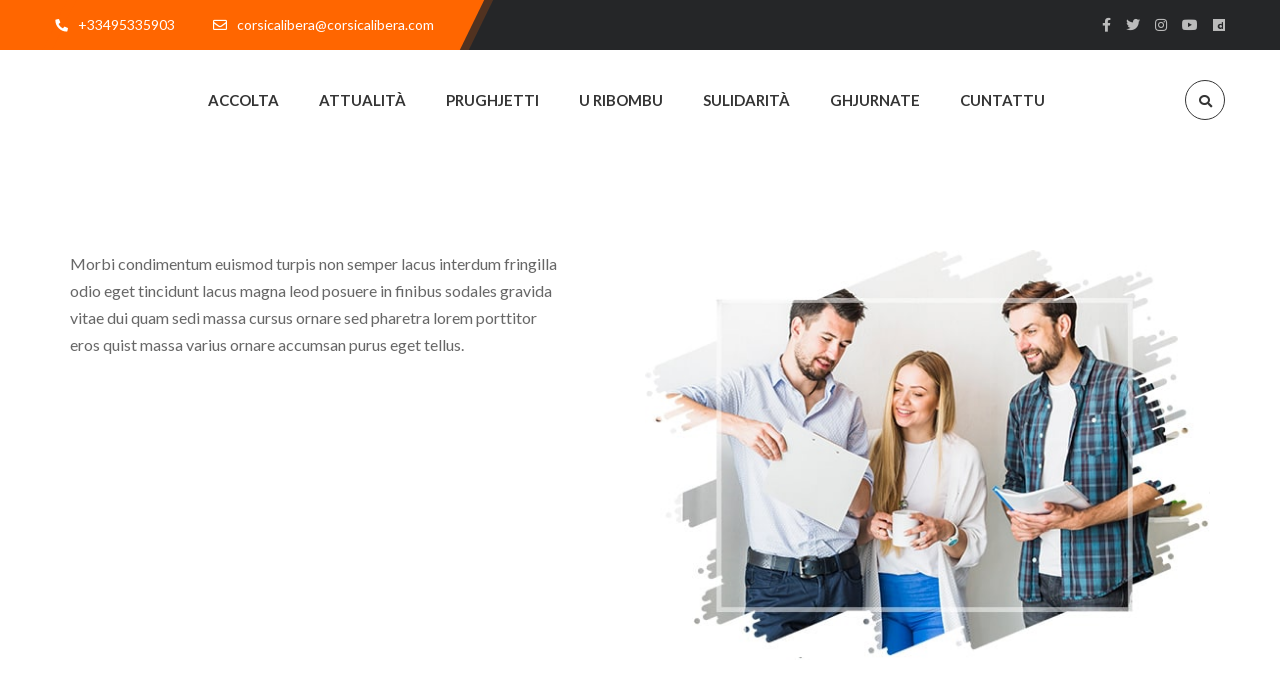

--- FILE ---
content_type: text/html; charset=UTF-8
request_url: https://corsicalibera.corsica/home-2/
body_size: 17887
content:
<!DOCTYPE html>
<html lang="fr-FR">
<head>
	<meta name="viewport" content="width=device-width, initial-scale=1" />
	<meta http-equiv="Content-Type" content="text/html; charset=UTF-8" />
	<title>Home 2 &#8211; Corsica Libera &#8211; un&#039;alba nova per a Corsica</title>
<meta name='robots' content='max-image-preview:large' />
<link rel='dns-prefetch' href='//fonts.googleapis.com' />
<link rel='dns-prefetch' href='//use.fontawesome.com' />
<link rel="alternate" type="application/rss+xml" title="Corsica Libera - un&#039;alba nova per a Corsica &raquo; Flux" href="https://corsicalibera.corsica/feed/" />
<link rel="alternate" type="application/rss+xml" title="Corsica Libera - un&#039;alba nova per a Corsica &raquo; Flux des commentaires" href="https://corsicalibera.corsica/comments/feed/" />
<script type="text/javascript">
window._wpemojiSettings = {"baseUrl":"https:\/\/s.w.org\/images\/core\/emoji\/14.0.0\/72x72\/","ext":".png","svgUrl":"https:\/\/s.w.org\/images\/core\/emoji\/14.0.0\/svg\/","svgExt":".svg","source":{"concatemoji":"https:\/\/corsicalibera.corsica\/wp-includes\/js\/wp-emoji-release.min.js?ver=6.2.8"}};
/*! This file is auto-generated */
!function(e,a,t){var n,r,o,i=a.createElement("canvas"),p=i.getContext&&i.getContext("2d");function s(e,t){p.clearRect(0,0,i.width,i.height),p.fillText(e,0,0);e=i.toDataURL();return p.clearRect(0,0,i.width,i.height),p.fillText(t,0,0),e===i.toDataURL()}function c(e){var t=a.createElement("script");t.src=e,t.defer=t.type="text/javascript",a.getElementsByTagName("head")[0].appendChild(t)}for(o=Array("flag","emoji"),t.supports={everything:!0,everythingExceptFlag:!0},r=0;r<o.length;r++)t.supports[o[r]]=function(e){if(p&&p.fillText)switch(p.textBaseline="top",p.font="600 32px Arial",e){case"flag":return s("\ud83c\udff3\ufe0f\u200d\u26a7\ufe0f","\ud83c\udff3\ufe0f\u200b\u26a7\ufe0f")?!1:!s("\ud83c\uddfa\ud83c\uddf3","\ud83c\uddfa\u200b\ud83c\uddf3")&&!s("\ud83c\udff4\udb40\udc67\udb40\udc62\udb40\udc65\udb40\udc6e\udb40\udc67\udb40\udc7f","\ud83c\udff4\u200b\udb40\udc67\u200b\udb40\udc62\u200b\udb40\udc65\u200b\udb40\udc6e\u200b\udb40\udc67\u200b\udb40\udc7f");case"emoji":return!s("\ud83e\udef1\ud83c\udffb\u200d\ud83e\udef2\ud83c\udfff","\ud83e\udef1\ud83c\udffb\u200b\ud83e\udef2\ud83c\udfff")}return!1}(o[r]),t.supports.everything=t.supports.everything&&t.supports[o[r]],"flag"!==o[r]&&(t.supports.everythingExceptFlag=t.supports.everythingExceptFlag&&t.supports[o[r]]);t.supports.everythingExceptFlag=t.supports.everythingExceptFlag&&!t.supports.flag,t.DOMReady=!1,t.readyCallback=function(){t.DOMReady=!0},t.supports.everything||(n=function(){t.readyCallback()},a.addEventListener?(a.addEventListener("DOMContentLoaded",n,!1),e.addEventListener("load",n,!1)):(e.attachEvent("onload",n),a.attachEvent("onreadystatechange",function(){"complete"===a.readyState&&t.readyCallback()})),(e=t.source||{}).concatemoji?c(e.concatemoji):e.wpemoji&&e.twemoji&&(c(e.twemoji),c(e.wpemoji)))}(window,document,window._wpemojiSettings);
</script>
<style type="text/css">
img.wp-smiley,
img.emoji {
	display: inline !important;
	border: none !important;
	box-shadow: none !important;
	height: 1em !important;
	width: 1em !important;
	margin: 0 0.07em !important;
	vertical-align: -0.1em !important;
	background: none !important;
	padding: 0 !important;
}
</style>
	<link rel='stylesheet' id='wp-block-library-css' href='https://corsicalibera.corsica/wp-includes/css/dist/block-library/style.min.css?ver=6.2.8' type='text/css' media='all' />
<link rel='stylesheet' id='classic-theme-styles-css' href='https://corsicalibera.corsica/wp-includes/css/classic-themes.min.css?ver=6.2.8' type='text/css' media='all' />
<style id='global-styles-inline-css' type='text/css'>
body{--wp--preset--color--black: #000000;--wp--preset--color--cyan-bluish-gray: #abb8c3;--wp--preset--color--white: #ffffff;--wp--preset--color--pale-pink: #f78da7;--wp--preset--color--vivid-red: #cf2e2e;--wp--preset--color--luminous-vivid-orange: #ff6900;--wp--preset--color--luminous-vivid-amber: #fcb900;--wp--preset--color--light-green-cyan: #7bdcb5;--wp--preset--color--vivid-green-cyan: #00d084;--wp--preset--color--pale-cyan-blue: #8ed1fc;--wp--preset--color--vivid-cyan-blue: #0693e3;--wp--preset--color--vivid-purple: #9b51e0;--wp--preset--gradient--vivid-cyan-blue-to-vivid-purple: linear-gradient(135deg,rgba(6,147,227,1) 0%,rgb(155,81,224) 100%);--wp--preset--gradient--light-green-cyan-to-vivid-green-cyan: linear-gradient(135deg,rgb(122,220,180) 0%,rgb(0,208,130) 100%);--wp--preset--gradient--luminous-vivid-amber-to-luminous-vivid-orange: linear-gradient(135deg,rgba(252,185,0,1) 0%,rgba(255,105,0,1) 100%);--wp--preset--gradient--luminous-vivid-orange-to-vivid-red: linear-gradient(135deg,rgba(255,105,0,1) 0%,rgb(207,46,46) 100%);--wp--preset--gradient--very-light-gray-to-cyan-bluish-gray: linear-gradient(135deg,rgb(238,238,238) 0%,rgb(169,184,195) 100%);--wp--preset--gradient--cool-to-warm-spectrum: linear-gradient(135deg,rgb(74,234,220) 0%,rgb(151,120,209) 20%,rgb(207,42,186) 40%,rgb(238,44,130) 60%,rgb(251,105,98) 80%,rgb(254,248,76) 100%);--wp--preset--gradient--blush-light-purple: linear-gradient(135deg,rgb(255,206,236) 0%,rgb(152,150,240) 100%);--wp--preset--gradient--blush-bordeaux: linear-gradient(135deg,rgb(254,205,165) 0%,rgb(254,45,45) 50%,rgb(107,0,62) 100%);--wp--preset--gradient--luminous-dusk: linear-gradient(135deg,rgb(255,203,112) 0%,rgb(199,81,192) 50%,rgb(65,88,208) 100%);--wp--preset--gradient--pale-ocean: linear-gradient(135deg,rgb(255,245,203) 0%,rgb(182,227,212) 50%,rgb(51,167,181) 100%);--wp--preset--gradient--electric-grass: linear-gradient(135deg,rgb(202,248,128) 0%,rgb(113,206,126) 100%);--wp--preset--gradient--midnight: linear-gradient(135deg,rgb(2,3,129) 0%,rgb(40,116,252) 100%);--wp--preset--duotone--dark-grayscale: url('#wp-duotone-dark-grayscale');--wp--preset--duotone--grayscale: url('#wp-duotone-grayscale');--wp--preset--duotone--purple-yellow: url('#wp-duotone-purple-yellow');--wp--preset--duotone--blue-red: url('#wp-duotone-blue-red');--wp--preset--duotone--midnight: url('#wp-duotone-midnight');--wp--preset--duotone--magenta-yellow: url('#wp-duotone-magenta-yellow');--wp--preset--duotone--purple-green: url('#wp-duotone-purple-green');--wp--preset--duotone--blue-orange: url('#wp-duotone-blue-orange');--wp--preset--font-size--small: 13px;--wp--preset--font-size--medium: 20px;--wp--preset--font-size--large: 36px;--wp--preset--font-size--x-large: 42px;--wp--preset--spacing--20: 0.44rem;--wp--preset--spacing--30: 0.67rem;--wp--preset--spacing--40: 1rem;--wp--preset--spacing--50: 1.5rem;--wp--preset--spacing--60: 2.25rem;--wp--preset--spacing--70: 3.38rem;--wp--preset--spacing--80: 5.06rem;--wp--preset--shadow--natural: 6px 6px 9px rgba(0, 0, 0, 0.2);--wp--preset--shadow--deep: 12px 12px 50px rgba(0, 0, 0, 0.4);--wp--preset--shadow--sharp: 6px 6px 0px rgba(0, 0, 0, 0.2);--wp--preset--shadow--outlined: 6px 6px 0px -3px rgba(255, 255, 255, 1), 6px 6px rgba(0, 0, 0, 1);--wp--preset--shadow--crisp: 6px 6px 0px rgba(0, 0, 0, 1);}:where(.is-layout-flex){gap: 0.5em;}body .is-layout-flow > .alignleft{float: left;margin-inline-start: 0;margin-inline-end: 2em;}body .is-layout-flow > .alignright{float: right;margin-inline-start: 2em;margin-inline-end: 0;}body .is-layout-flow > .aligncenter{margin-left: auto !important;margin-right: auto !important;}body .is-layout-constrained > .alignleft{float: left;margin-inline-start: 0;margin-inline-end: 2em;}body .is-layout-constrained > .alignright{float: right;margin-inline-start: 2em;margin-inline-end: 0;}body .is-layout-constrained > .aligncenter{margin-left: auto !important;margin-right: auto !important;}body .is-layout-constrained > :where(:not(.alignleft):not(.alignright):not(.alignfull)){max-width: var(--wp--style--global--content-size);margin-left: auto !important;margin-right: auto !important;}body .is-layout-constrained > .alignwide{max-width: var(--wp--style--global--wide-size);}body .is-layout-flex{display: flex;}body .is-layout-flex{flex-wrap: wrap;align-items: center;}body .is-layout-flex > *{margin: 0;}:where(.wp-block-columns.is-layout-flex){gap: 2em;}.has-black-color{color: var(--wp--preset--color--black) !important;}.has-cyan-bluish-gray-color{color: var(--wp--preset--color--cyan-bluish-gray) !important;}.has-white-color{color: var(--wp--preset--color--white) !important;}.has-pale-pink-color{color: var(--wp--preset--color--pale-pink) !important;}.has-vivid-red-color{color: var(--wp--preset--color--vivid-red) !important;}.has-luminous-vivid-orange-color{color: var(--wp--preset--color--luminous-vivid-orange) !important;}.has-luminous-vivid-amber-color{color: var(--wp--preset--color--luminous-vivid-amber) !important;}.has-light-green-cyan-color{color: var(--wp--preset--color--light-green-cyan) !important;}.has-vivid-green-cyan-color{color: var(--wp--preset--color--vivid-green-cyan) !important;}.has-pale-cyan-blue-color{color: var(--wp--preset--color--pale-cyan-blue) !important;}.has-vivid-cyan-blue-color{color: var(--wp--preset--color--vivid-cyan-blue) !important;}.has-vivid-purple-color{color: var(--wp--preset--color--vivid-purple) !important;}.has-black-background-color{background-color: var(--wp--preset--color--black) !important;}.has-cyan-bluish-gray-background-color{background-color: var(--wp--preset--color--cyan-bluish-gray) !important;}.has-white-background-color{background-color: var(--wp--preset--color--white) !important;}.has-pale-pink-background-color{background-color: var(--wp--preset--color--pale-pink) !important;}.has-vivid-red-background-color{background-color: var(--wp--preset--color--vivid-red) !important;}.has-luminous-vivid-orange-background-color{background-color: var(--wp--preset--color--luminous-vivid-orange) !important;}.has-luminous-vivid-amber-background-color{background-color: var(--wp--preset--color--luminous-vivid-amber) !important;}.has-light-green-cyan-background-color{background-color: var(--wp--preset--color--light-green-cyan) !important;}.has-vivid-green-cyan-background-color{background-color: var(--wp--preset--color--vivid-green-cyan) !important;}.has-pale-cyan-blue-background-color{background-color: var(--wp--preset--color--pale-cyan-blue) !important;}.has-vivid-cyan-blue-background-color{background-color: var(--wp--preset--color--vivid-cyan-blue) !important;}.has-vivid-purple-background-color{background-color: var(--wp--preset--color--vivid-purple) !important;}.has-black-border-color{border-color: var(--wp--preset--color--black) !important;}.has-cyan-bluish-gray-border-color{border-color: var(--wp--preset--color--cyan-bluish-gray) !important;}.has-white-border-color{border-color: var(--wp--preset--color--white) !important;}.has-pale-pink-border-color{border-color: var(--wp--preset--color--pale-pink) !important;}.has-vivid-red-border-color{border-color: var(--wp--preset--color--vivid-red) !important;}.has-luminous-vivid-orange-border-color{border-color: var(--wp--preset--color--luminous-vivid-orange) !important;}.has-luminous-vivid-amber-border-color{border-color: var(--wp--preset--color--luminous-vivid-amber) !important;}.has-light-green-cyan-border-color{border-color: var(--wp--preset--color--light-green-cyan) !important;}.has-vivid-green-cyan-border-color{border-color: var(--wp--preset--color--vivid-green-cyan) !important;}.has-pale-cyan-blue-border-color{border-color: var(--wp--preset--color--pale-cyan-blue) !important;}.has-vivid-cyan-blue-border-color{border-color: var(--wp--preset--color--vivid-cyan-blue) !important;}.has-vivid-purple-border-color{border-color: var(--wp--preset--color--vivid-purple) !important;}.has-vivid-cyan-blue-to-vivid-purple-gradient-background{background: var(--wp--preset--gradient--vivid-cyan-blue-to-vivid-purple) !important;}.has-light-green-cyan-to-vivid-green-cyan-gradient-background{background: var(--wp--preset--gradient--light-green-cyan-to-vivid-green-cyan) !important;}.has-luminous-vivid-amber-to-luminous-vivid-orange-gradient-background{background: var(--wp--preset--gradient--luminous-vivid-amber-to-luminous-vivid-orange) !important;}.has-luminous-vivid-orange-to-vivid-red-gradient-background{background: var(--wp--preset--gradient--luminous-vivid-orange-to-vivid-red) !important;}.has-very-light-gray-to-cyan-bluish-gray-gradient-background{background: var(--wp--preset--gradient--very-light-gray-to-cyan-bluish-gray) !important;}.has-cool-to-warm-spectrum-gradient-background{background: var(--wp--preset--gradient--cool-to-warm-spectrum) !important;}.has-blush-light-purple-gradient-background{background: var(--wp--preset--gradient--blush-light-purple) !important;}.has-blush-bordeaux-gradient-background{background: var(--wp--preset--gradient--blush-bordeaux) !important;}.has-luminous-dusk-gradient-background{background: var(--wp--preset--gradient--luminous-dusk) !important;}.has-pale-ocean-gradient-background{background: var(--wp--preset--gradient--pale-ocean) !important;}.has-electric-grass-gradient-background{background: var(--wp--preset--gradient--electric-grass) !important;}.has-midnight-gradient-background{background: var(--wp--preset--gradient--midnight) !important;}.has-small-font-size{font-size: var(--wp--preset--font-size--small) !important;}.has-medium-font-size{font-size: var(--wp--preset--font-size--medium) !important;}.has-large-font-size{font-size: var(--wp--preset--font-size--large) !important;}.has-x-large-font-size{font-size: var(--wp--preset--font-size--x-large) !important;}
.wp-block-navigation a:where(:not(.wp-element-button)){color: inherit;}
:where(.wp-block-columns.is-layout-flex){gap: 2em;}
.wp-block-pullquote{font-size: 1.5em;line-height: 1.6;}
</style>
<link rel='stylesheet' id='contact-form-7-css' href='https://corsicalibera.corsica/wp-content/plugins/contact-form-7/includes/css/styles.css?ver=5.7.5.1' type='text/css' media='all' />
<link rel='stylesheet' id='rs-plugin-settings-css' href='https://corsicalibera.corsica/wp-content/plugins/revslider/public/assets/css/rs6.css?ver=6.2.2' type='text/css' media='all' />
<style id='rs-plugin-settings-inline-css' type='text/css'>
#rs-demo-id {}
</style>
<link rel='stylesheet' id='swm-google-fonts-css' href='//fonts.googleapis.com/css?family=Lato%3A400%2C400italic%2C500%2C500italic%2C600%2C600italic%2C700%2C700italic%7CLato%3A700%7CLato%3A700%7CLato%3A900%7CLato%3A700&#038;subset=latin%2Clatin-ext&#038;ver=1.0.8' type='text/css' media='all' />
<link rel='stylesheet' id='font-awesome-free-css' href='https://corsicalibera.corsica/wp-content/themes/bizix/webfonts/font-awesome.min.css?ver=1.0.8' type='text/css' media='all' />
<link rel='stylesheet' id='swm-flat-icons-css' href='https://corsicalibera.corsica/wp-content/themes/bizix/webfonts/flat-icons/flaticon.css?ver=1.0.8' type='text/css' media='all' />
<link rel='stylesheet' id='swm-global-css' href='https://corsicalibera.corsica/wp-content/themes/bizix/css/global.css?ver=1.0.8' type='text/css' media='all' />
<link rel='stylesheet' id='magnific-popup-css' href='https://corsicalibera.corsica/wp-content/themes/bizix/css/magnific-popup.css?ver=1.0.8' type='text/css' media='all' />
<link rel='stylesheet' id='tooltipster-css' href='https://corsicalibera.corsica/wp-content/themes/bizix/css/tooltipster.css?ver=1.0.8' type='text/css' media='all' />
<link rel='stylesheet' id='swm-main-css' href='https://corsicalibera.corsica/wp-content/themes/bizix/style.css?ver=1.0.8' type='text/css' media='all' />
<link rel='stylesheet' id='swm-main-header-css' href='https://corsicalibera.corsica/wp-content/themes/bizix/css/headers/header.css?ver=1.0.8' type='text/css' media='all' />
<link rel='stylesheet' id='swm-sub-header-css' href='https://corsicalibera.corsica/wp-content/themes/bizix/css/headers/sub-header-one.css?ver=1.0.8' type='text/css' media='all' />
<link rel='stylesheet' id='swm-layout-css' href='https://corsicalibera.corsica/wp-content/themes/bizix/css/layout.css?ver=1.0.8' type='text/css' media='all' />
<link rel='stylesheet' id='swm-styling-css' href='https://corsicalibera.corsica/wp-content/themes/bizix/css/styling.css?ver=1.0.8' type='text/css' media='all' />
<link rel='stylesheet' id='swm-responsive-css' href='https://corsicalibera.corsica/wp-content/themes/bizix/css/responsive.css?ver=1.0.8' type='text/css' media='all' />
<link rel='stylesheet' id='font-awesome-official-css' href='https://use.fontawesome.com/releases/v5.13.0/css/all.css' type='text/css' media='all' integrity="sha384-Bfad6CLCknfcloXFOyFnlgtENryhrpZCe29RTifKEixXQZ38WheV+i/6YWSzkz3V" crossorigin="anonymous" />
<link rel='stylesheet' id='elementor-icons-css' href='https://corsicalibera.corsica/wp-content/plugins/elementor/assets/lib/eicons/css/elementor-icons.min.css?ver=5.16.0' type='text/css' media='all' />
<link rel='stylesheet' id='elementor-frontend-legacy-css' href='https://corsicalibera.corsica/wp-content/plugins/elementor/assets/css/frontend-legacy.min.css?ver=3.7.8' type='text/css' media='all' />
<link rel='stylesheet' id='elementor-frontend-css' href='https://corsicalibera.corsica/wp-content/plugins/elementor/assets/css/frontend.min.css?ver=3.7.8' type='text/css' media='all' />
<link rel='stylesheet' id='elementor-post-1929-css' href='https://corsicalibera.corsica/wp-content/uploads/elementor/css/post-1929.css?ver=1665493162' type='text/css' media='all' />
<link rel='stylesheet' id='elementor-pro-css' href='https://corsicalibera.corsica/wp-content/plugins/elementor-pro/assets/css/frontend.min.css?ver=3.7.7' type='text/css' media='all' />
<link rel='stylesheet' id='elementor-post-159-css' href='https://corsicalibera.corsica/wp-content/uploads/elementor/css/post-159.css?ver=1665650246' type='text/css' media='all' />
<link rel='stylesheet' id='eael-general-css' href='https://corsicalibera.corsica/wp-content/plugins/essential-addons-for-elementor-lite/assets/front-end/css/view/general.min.css?ver=5.3.2' type='text/css' media='all' />
<link rel='stylesheet' id='swm-plugin-fix-css' href='https://corsicalibera.corsica/wp-content/themes/bizix/css/plugin-fix.css?ver=1.0.8' type='text/css' media='all' />
<link rel='stylesheet' id='swm-dynamic-css-css' href='https://corsicalibera.corsica/wp-content/themes/bizix/css/theme-custom-options.css?ver=1.0.8' type='text/css' media='all' />
<style id='swm-dynamic-css-inline-css' type='text/css'>
@media (min-width:1200px){.swm-container{max-width:1200px;}}#swm-go-top-scroll-btn{background:#353535;color:#ffffff;}body{font-family:Lato;font-style:normal !important;font-weight:400;font-size:16px;line-height:1.7;}.swm-site-content h1{font-size:40px;line-height:55px;}.swm-site-content h2{font-size:33px;line-height:50px;}.swm-site-content h3{font-size:29px;line-height:40px;}.swm-site-content h4{font-size:25px;line-height:36px;}.swm-site-content h5{font-size:22px;line-height:30px;}.swm-site-content h6{font-size:19px;line-height:25px;}.swm-site-content .sidebar .swm-sidebar-ttl h3,.swm-sidepanel .swm-sidepanel-ttl h3,.footer .swm-footer-widget h3,.gyan_widget_tabs .gyan_wid_tabs li,.gyan-heading-text,.swm-heading-text,blockquote.wp-block-quote.is-style-large p,p.has-large-font-size,.has-drop-cap:not(:focus)::first-letter{font-family:Lato;font-style:normal !important;font-weight:700;}h1,h2,h3,h4,h5,h6,.gyan_fancy_heading_text,.gyan-heading-font,.gyan-font-heading,.swm-heading-font,.swm-font-heading,.swm-pf-only-title,.gyan_events_main_title{font-family:Lato;font-style:normal !important;font-weight:900;}h4.vc_tta-panel-title{font-family:Lato;font-weight:400;font-size:16px;}.swm-site-content blockquote,.swm-site-content blockquote p{font-family:Lato;font-weight:400;}.swm-main-container.swm-site-content{padding-top:100px;padding-bottom:0px;}@media only screen and (max-width:979px){.swm-main-container.swm-site-content{padding-top:80px;padding-bottom:0px;}}@media only screen and (max-width:767px){.swm-main-container.swm-site-content{padding-top:60px;padding-bottom:0px;}}@media only screen and (min-width:980px){.swm-custom-two-third{width:68.79803%;}#sidebar{width:28%;}}.swm-site-content h1,.swm-site-content h2,.swm-site-content h3,.swm-site-content h4,.swm-site-content h5,.swm-site-content h6,.swm-site-content h1 a,.swm-site-content h2 a,.swm-site-content h3 a,.swm-site-content h4 a,.swm-site-content h5 a,.swm-site-content h6 a{color:#353535;}.swm-site-content a,.gyan-site-content a{color:#ff6600;}.swm-site-content,.swm-content-color,.swm-content-color a,.swm-post-cat-tag-section a,.swm-related-link a,.gyan-site-content,a.gyan-site-content-col{color:#676767}.swm-site-content a:hover,ul.swm-search-list li h4 a:hover,.swm-content-color a:hover,.swm-post-cat-tag-section a:hover,.swm-related-link a:hover{color:#ff6600;}.swm-primary-skin-bg-text,a.swm-primary-skin-bg-text,a.swm-primary-skin-bg-text:hover,.swm-el-whitebox ul li.swm-el-organizer:before,.gyan-el-whitebox ul li.gyan-el-organizer:before,.gyan-primary-skin,.gyan-tslider-style-three .gyan-universal-next-prev-nav i:hover,a.swm-button span:hover,button.swm-button:hover,.swm-site-content a.button:hover,.swm-site-content a.button.button-alt,.swm-site-content a.button.button-alt:hover,.swm-sidepanel .tagcloud a,.sidebar .tagcloud a,.sidebar .tagcloud a:hover,.sidebar a.swm-button-hover-white,a.gyan-primary-skin-button,a.gyan-secondary-skin-button:hover,a.swm-button:hover,.swm-post-single-tags a:hover,blockquote:before,a.comment-reply-link:hover,.sidebar #wp-calendar caption,.swm-sidepanel #wp-calendar caption,ul.swm-post-author-icon li:hover a,.swm-pagination .page-numbers.current,.swm-pagination-menu>span,.swm-pagination-menu>a:hover,.swm-next-prev-pagination a:hover,.gyan-pagination-menu>a:hover,.gyan-next-prev-pagination a:hover,.swm-pagination a.page-numbers:hover,span.post-page-numbers.current,.swm-pagination-menu a:hover,.swm-site-content a.post-page-numbers:hover,.gyan-pagination .page-numbers.current,.gyan-pagination-menu>span,.gyan-pagination a.page-numbers:hover,.gyan-pagination-menu a:hover,.wp-block-pullquote::before,.wp-block-button a,.is-style-outline .wp-block-button__link:hover,.wp-block-file a.wp-block-file__button,.footer #wp-calendar caption{background:#ff6600;color:#ffffff;}.swm-primary-skin-col,.swm-site-content a.swm-heading-text-col,.gyan-primary-skin-col,a.gyan-primary-skin-col,.swm-post-social-icons ul.gyan-post-share-icons-list li a i,.sidebar .gyan-posts-slider-widget .owl-next,.sidebar .gyan-posts-slider-widget .owl-prev,.sidebar .gyan-posts-slider-widget-meta-cat a,.is-style-outline .wp-block-button__link,.has-drop-cap:not(:focus)::first-letter,.swm-site-content table tr th a,#commentform p.logged-in-as a{color:#ff6600;}.swm-primary-skin-bg,.sidebar .gyan-widget-tabs .gyan-wid-tabs li.active{background:#ff6600;}.swm-primary-skin-text,.swm-next-prev-box:hover a .swm-pp-arrow i,.sidebar .gyan-widget-tabs .gyan-wid-tabs li.active a,.gyan-primary-skin-text,a.gyan-primary-skin-text-all,a.gyan-primary-skin-text-all:hover{color:#ffffff;}.gyan-gallery-overlay .gyan-overlay-bg-circle span:before,.gyan-gallery-overlay .gyan-overlay-bg-circle span:after{background:#ffffff;}.gyan-primary-skin-border,input[type=text]:focus,input[type="password"]:focus,input[type="email"]:focus,input[type="number"]:focus,input[type="url"]:focus,input[type="tel"]:focus,input[type="search"]:focus,textarea:focus,.comment-form textarea:focus,.post-password-form input[type=password]:focus,#commentform input[type="text"]:focus,input[type="password"]:focus,#commentform textarea:focus,.widget_search .swm-search-form input[type="text"]:focus,ul.swm-post-author-icon li:hover a,.swm-post-single-tags a:hover,.sidebar .gyan-posts-slider-widget .owl-dot.active,.sticky .swm-post-content-block,blockquote,.swm-site-content blockquote,.is-style-outline .wp-block-button__link,.is-style-outline .wp-block-button__link:hover{border-color:#ff6600;}.swm-secondary-skin-bg-text,.swm-el-whitebox ul li.swm-el-time:before,.gyan-el-whitebox ul li.gyan-el-time:before,.swm-postmeta-sticky-icon,.gyan-secondary-bg,.gyan-secondary-skin,a.swm-button span,button.swm-button,.swm-site-content a.button,.swm-site-content a.button.button-alt2,.swm-site-content a.button.button-alt2:hover,button.button,.swm-next-prev-box:hover .swm-pp-arrow,a.gyan-secondary-skin-button,a.gyan-primary-skin-button:hover,a.swm-button,.swm-post-meta-date,.sidebar table#wp-calendar thead th,.swm-sidepanel #wp-calendar thead,.swm-sidepanel .tagcloud a:hover,.sidebar .tagcloud a:hover,.wp-block-pullquote.is-style-solid-color:not(.has-background-color),.wp-block-button a:hover,.wp-block-file a.wp-block-file__button:hover{background:#252628;color:#ffffff;}.swm-secondary-skin-col,.swm-post-cat-tag-section span i,.swm-pp-view-all a i,.comment-date i,.swm-site-content h5 a:hover,.swm-search-page-readmore a:hover,.gyan-secondary-skin-col,.sidebar .widget_search .swm-search-form button.swm-search-button,.swm-sidepanel .widget_search .swm-search-form button.swm-search-button,.swm-post-category,.swm-next-prev-box a .swm-pp-arrow i,.swm-pp-arrow i,.swm-pp-link-title i.fa,a.comment-edit-link,.swm-post-social-icons ul.gyan-post-share-icons-list li a:hover i,.swm-site-content a.swm-heading-text-col:hover,.sidebar a.swm-button-hover-white:hover,.gyan-recent-post-meta li i,.swm-post-category a:hover,.sidebar .gyan-posts-slider-widget .owl-next:hover,.sidebar .gyan-posts-slider-widget .owl-prev:hover,.sidebar .gyan-posts-slider-widget-meta-cat a:hover,#commentform p.logged-in-as a:hover{color:#252628;}.swm-secondary-skin-bg,.gyan-secondary-skin-bg,.gyan-recent-post-style-two .gyan-recent-post-meta ul li:after,.gyan-team-member-name span:after,.gyan-widget-team-job-title span:after,blockquote:after{background:#252628;}.sidebar a.swm-button-hover-white:hover{background:#ffffff;}.swm-secondary-skin-text,.gyan-secondary-skin-text,a.gyan-secondary-skin-text,a.gyan-secondary-skin-text-all,a.gyan-secondary-skin-text-all:hover,.swm-post-meta ul li .swm-postmeta-sticky-icon i{color:#ffffff;}.gyan-secondary-skin-border{border-color:#252628;}::selection{background:#ff6600;color:#ffffff;}::-moz-selection{background:#ff6600;color:#ffffff;}.gyan-theme-gradient-bg{background-image:linear-gradient(to right,#252628,#ff6600 );}.sidebar .gyan-theme-gradient-bg a,.sidebar .gyan-theme-gradient-bg a:hover,.gyan-theme-gradient-bg a,.gyan-theme-gradient-bg a:hover{color:#ffffff;}button,html input[type="button"],input[type=button],input[type="reset"],input[type="submit"],a.button,button.button,.button,.gyan-button,a.gyan-button,input.gyan-button,button.gyan-button,input.gyan-button[type="submit"],a.swm-button{background:#ff6600;color:#ffffff;}.swm-site-content button:hover,html input[type="button"]:hover,input[type=button]:hover,input[type="reset"]:hover,input[type="submit"]:hover,a.button:hover,button.button:hover,.button:hover,.gyan-button:hover,a.gyan-button:hover,input.gyan-button:hover,button.gyan-button:hover,input.gyan-button[type="submit"]:hover,a.swm-button:hover{background:#252628;color:#ffffff;}.swm-topbar,.swm-topbar a{font-size:14px;color:#bbbbbb;}.swm-topbar a:hover{color:#ffffff;}.swm_tb_left a{color:#ffffff;}.swm_tb_left a:hover{color:#ffffff;}ul.swm-topbar-socials li a{color:#bbbbbb;}ul.swm-topbar-socials li a:hover{color:#ffffff;}.swm-topbar-content ul li span i{color:#7f7f7f;}.swm-topbar{background:#252628;}.swm-topbar .swm-container:before,.swm-topbar-content .left:before,.swm-topbar-content .left:after{background:#ff6600;}.swm-topbar .left i.fas{color:#ffffff;}ul.swm_tb_right:before{background:#bbbbbb;}.swm-header-main-container{background:#ffffff;}@media only screen and (max-width:778px){body.transparentHeader.revSlider-HeaderOn .swm-header{background:#ffffff;}}.swm-logo{width:0px;}@media only screen and (min-width:980px){.header-main,.swm-header-logo-section,.swm-header-search,.swm-header-button-wrap,#swm-mobi-nav-btn,#swm-sidepanel-trigger,.swm-sidepanel-trigger-wrap,.swm_header_contact_info{height:100px;}}@media only screen and (max-width:979px){.header-main,.swm-header-logo-section,.swm-header-button-wrap,.swm-header-search,#swm-mobi-nav-btn,#swm-sidepanel-trigger,.swm-sidepanel-trigger-wrap{height:100px;}}@media only screen and (max-width:767px){.header-main,.swm-header-logo-section,.swm-header-button-wrap,.swm-header-search,#swm-mobi-nav-btn,#swm-sidepanel-trigger,.swm-sidepanel-trigger-wrap{height:100px;}}@media (min-width:1200px){body:not(.swm-l-boxed) .header_2_alt #swm-main-nav-holder.sticky-on .swm-infostack-menu,body:not(.swm-l-boxed) .header_2 #swm-main-nav-holder.sticky-on .swm-infostack-menu {max-width:calc(1200px - 30px);}}.swm-primary-nav > li.pm-dropdown ul li a span,ul.swm-primary-nav > li > a{font-family:Lato;font-style:normal;font-weight:700;}ul.swm-primary-nav > li{line-height:100px;}ul.swm-primary-nav > li > a{color:#353535;font-size:15px;margin:0 20px;text-transform:uppercase;}ul.swm-primary-nav > li > a:hover,ul.swm-primary-nav > li.swm-m-active > a{color:#ff6600;}.swm-sp-icon-box:hover .swm-sp-icon-inner,.swm-sp-icon-box:hover .swm-sp-icon-inner:after,.swm-sp-icon-box:hover .swm-sp-icon-inner:before,.s_two .swm-sp-icon-box:hover .swm-sp-icon-inner span{background:#ff6600;}.swm-primary-nav>li>a>span:before,.swm-primary-nav>li.swm-m-active>a>span:before,.swm-primary-nav>li>a:before,.swm-primary-nav>li.swm-m-active>a:before{background:#ff6600;}.swm-header-search{color:#353535;}#swm-mobi-nav-icon span.swm-mobi-nav-btn-box>span{border-color:#353535;}.swm-sp-icon-box:hover,.swm-header-search span:hover,span.swm-mobi-nav-btn-box>span:hover{color:#ff6600;border-color:#ff6600;}span.swm-mobi-nav-btn-box>span:hover:before,span.swm-mobi-nav-btn-box>span:hover:after,span.swm-mobi-nav-btn-box>span:hover>span{background:#ff6600;}.swm-infostack-menu,.header_2_alt .swm-infostack-menu:before,.swm-infostack-menu:after{background:rgba(242,242,242,1);}.swm-primary-nav > li.pm-dropdown ul,.swm-primary-nav > li.megamenu-on ul > li > ul > li{font-size:15px;text-transform:none;}.swm-primary-nav > li li a{color:#353535;}.swm-primary-nav > li.megamenu-on > ul > li{line-height:22px;}.swm-primary-nav > li.pm-dropdown ul > li:hover > a,.swm-primary-nav > li.megamenu-on ul a:hover,.swm-primary-nav > li.megamenu-on ul > li > ul > li:hover > a{color:#ff6600;}.swm-primary-nav > li.pm-dropdown ul,.swm-primary-nav > li.megamenu-on > ul{background-color:#ffffff;}.swm-primary-nav > li.megamenu-on > ul > li span.megamenu-column-header a{font-size:18px;color:#353535;}.swm-primary-nav > li.megamenu-on > ul > li > ul li a span{padding-top:5px;padding-bottom:5px;line-height:25px;}.swm-primary-nav > li.pm-dropdown ul li a{padding-top:10px;padding-bottom:10px;}.swm-primary-nav > li.pm-dropdown ul{width:300px;left:20px;}.swm-primary-nav > li.pm-dropdown li.menu-item-has-children > a:after{display:none;}#swm-mobi-nav ul li{font-size:15px;text-transform:none;}#swm-mobi-nav ul li a,#swm-mobi-nav .swm-mini-menu-arrow{color:#353535}@media only screen and (max-width:1200px){#swm-mobi-nav-icon{display:block;}.swm-primary-nav-wrap{display:none;}.swm-header-menu-section-wrap {margin-bottom:0;}ul.swm-primary-nav > li > a > span > i{width:auto;display:inline-block;height:auto;margin-right:8px;}.swm-main-nav{float:right;}}.swm-mobi-nav-close{background:#ff6600;}.swm-mobi-nav-close:before,.swm-mobi-nav-close:after{background:#ffffff;}span.swm-mobi-nav-btn-box>span:before,span.swm-mobi-nav-btn-box>span:after,span.swm-mobi-nav-btn-box>span>span{background-color:#353535;}#swm-main-nav-holder.sticky-on ul.swm-primary-nav > li > a{font-size:15px;color:#353535;}#swm-main-nav-holder.sticky-on ul.swm-primary-nav > li > a:hover,#swm-main-nav-holder.sticky-on ul.swm-primary-nav > li.swm-m-active > a{color:#ff6600;}#swm-main-nav-holder.sticky-on{background:#ffffff;}#swm-main-nav-holder.sticky-on .swm-primary-nav>li>a>span:before,#swm-main-nav-holder.sticky-on .swm-primary-nav>li.swm-m-active>a>span:before,#swm-main-nav-holder.sticky-on .swm-primary-nav>li>a:before,#swm-main-nav-holder.sticky-on .swm-primary-nav>li.swm-m-active>a:before{background:#ff6600;}#swm-main-nav-holder.sticky-on .swm-header-search{color:#353535;}#swm-main-nav-holder.sticky-on .swm-sp-icon-box{border-color:#353535;}#swm-main-nav-holder.sticky-on .swm-sp-icon-box:hover,#swm-main-nav-holder.sticky-on .swm-header-search span:hover,#swm-main-nav-holder.sticky-on span.swm-mobi-nav-btn-box>span:hover{color:#ff6600;border-color:#ff6600;}#swm-main-nav-holder.sticky-on .swm-sp-icon-box .swm-sp-icon-inner,#swm-main-nav-holder.sticky-on .swm-sp-icon-box .swm-sp-icon-inner:after,#swm-main-nav-holder.sticky-on .swm-sp-icon-box .swm-sp-icon-inner:before,#swm-main-nav-holder.sticky-on .s_two .swm-sp-icon-box .swm-sp-icon-inner span{background-color:#353535;}#swm-main-nav-holder.sticky-on .swm-sp-icon-box:hover .swm-sp-icon-inner,#swm-main-nav-holder.sticky-on .swm-sp-icon-box:hover .swm-sp-icon-inner:after,#swm-main-nav-holder.sticky-on .swm-sp-icon-box:hover .swm-sp-icon-inner:before,#swm-main-nav-holder.sticky-on .s_two .swm-sp-icon-box:hover .swm-sp-icon-inner span{background-color:#ff6600;}.swm_searchbox_holder{background-color:rgba(53,53,53,0.85);color:#ffffff;}@media only screen and (min-width:768px){.swm_overlay_search_box button.swm-search-button[type="submit"],.swm_overlay_search_box input.swm-search-form-input[type="text"],.swm_overlay_search_box .swm_search_form{font-size:21px;}}.swm_overlay_search_box button.swm-search-button[type="submit"],.swm_overlay_search_box input.swm-search-form-input[type="text"],.swm_overlay_search_box input.swm-search-form-input[type="text"]:focus{color:#ffffff;}.swm_overlay_search_box{border-color:#ff6600;}.swm_overlay_search_box input.swm-search-form-input[type="text"]{color:#ffffff;text-shadow:none;}.swm_overlay_search_box input::-webkit-input-placeholder{color:#ffffff;opacity:0.5;}.swm_overlay_search_box input::-moz-placeholder{color:#ffffff;opacity:0.5;}.swm_overlay_search_box input::-ms-placeholder{color:#ffffff;opacity:0.5;}.swm_overlay_search_box input::placeholder{color:#ffffff;opacity:0.5;}.swm_overlay_search_box{max-width:1490px;}.swm_searchbox_close{color:#ffffff;}.swm-sidepanel{max-width:258px;}#swm-sidepanel-container{width:258px;right:-288px;}.swm-sp-icon-box .swm-sp-icon-inner,.swm-sp-icon-box .swm-sp-icon-inner:after,.swm-sp-icon-box .swm-sp-icon-inner:before,.s_two .swm-sp-icon-box .swm-sp-icon-inner span{background-color:#676767;}.swm-sidePanelOn .swm-sidepanel-body-overlay{background:rgba(0,0,0,0.8);}.swm-sidepanel-close a i{border-color:#e6e6e6;color:#ff6600;}@media only screen and (max-width:1001px){.swm-sidepanel,#swm-sidepanel-trigger,.swm-sidepanel-body-overlay{display:none;}}.swm-sidepanel,.swm-sidepanel p{font-size:15px;}.swm-sidepanel,.widget-search .swm-search-form button.swm-search-button,.swm-sidepanel .widget_product_search #swm_product_search_form button.swm-search-button,#widget_search_form input[type="text"],.swm-sidepanel .gyan_recent_posts_tiny_title a{color:#676767;}.swm-sp-icon-box{border-color:#676767;}.swm-sidepanel .swm-sidepanel-ttl h3 span,.swm-sidepanel .swm-archives-content h4{color:#353535;font-size:19px;letter-spacing:0px;text-transform:none;}.swm-sidepanel .recent_posts_slider a,.swm-sidepanel a,.swm-sidepanel .tp_recent_tweets .twitter_time{color:#676767;}.swm-sidepanel ul li a:hover,.swm-sidepanel a:hover{color:#ff6600;}.swm-sidepanel p,.swm-sidepanel ul li,.swm-sidepanel ul li a,.swm-sidepanel .tagcloud a{font-size:15px;}.swm-sidepanel .widget-search .swm-search-form #s,.swm-sidepanel .widget_rss ul li,.swm-sidepanel .widget_meta ul li,.swm-sidepanel .widget_pages ul li,.swm-sidepanel .widget_archive ul li,.swm-sidepanel .widget_recent_comments ul li,.swm-sidepanel .widget_recent_entries ul li,.swm-sidepanel .widget-nav-menu ul li,.swm-sidepanel .input-text,.swm-sidepanel input[type="text"],.swm-sidepanel input[type="password"],.swm-sidepanel input[type="email"],.swm-sidepanel input[type="number"],.swm-sidepanel input[type="url"],.swm-sidepanel input[type="tel"],.swm-sidepanel input[type="search"],.swm-sidepanel textarea,.swm-sidepanel select,.swm-sidepanel #wp-calendar thead th,.swm-sidepanel #wp-calendar caption,.swm-sidepanel #wp-calendar tbody td,.swm-sidepanel #wp-calendar tbody td:hover,.swm-sidepanel input[type="text"]:focus,.swm-sidepanel input[type="password"]:focus,.swm-sidepanel input[type="email"]:focus,.swm-sidepanel input[type="number"]:focus,.swm-sidepanel input[type="url"]:focus,.swm-sidepanel input[type="tel"]:focus,.swm-sidepanel input[type="search"]:focus,.swm-sidepanel textarea:focus,.swm-sidepanel .widget-search .swm-search-form #s:focus,.swm-sidepanel .gyan-recent-posts-large-title,.swm-sidepanel .gyan-recent-posts-tiny ul li,.swm-sidepanel .swm-list-widgets ul li{border-color:#e6e6e6;}.swm_header_contact_info,.swm_header_contact_info a{color:#353535;}.swm-cih-subtitle{color:#676767;}.swm-cih-icon{color:#ff6600;}.swm-cih-title{font-size:16px;}.swm-cih-subtitle{font-size:15px;}.swm-header-cinfo-column:before{background:#353535;}ul.swm-header-socials li a{color:#ffffff;background:#f5f5f5;}ul.swm-header-socials li:hover a{color:#ffffff;background:#ff6600;}.header_2_t ul.swm-header-socials li a{border-color:#ffffff;}.header_2_t ul.swm-header-socials li a:hover{border-color:#ffffff;}.swm-sub-header-title,h1.swm-sub-header-title{font-family:Lato;font-size:59px;text-transform:none;color:#fda128;font-weight:700;font-style:normal !important;}.swm-sub-header{height:500px;background-color:#353535;}@media(max-width:1024px){.swm-sub-header{height:400px;}body.transparentHeader .swm-sub-header{padding-top:100px;}.swm-sub-header-title,h1.swm-sub-header-title{font-size:49px;}}@media(max-width:767px){.swm-sub-header{height:300px;}body.transparentHeader .swm-sub-header{padding-top:100px;}.swm-sub-header-title,h1.swm-sub-header-title{font-size:30px;}}.swm-breadcrumbs,.swm-breadcrumbs a{color:#ffffff;font-size:14px;text-transform:none;}.swm-breadcrumbs a:hover{color:#ffffff;}.swm-breadcrumbs span.swm-bc-sep{color:#ffffff;}.sidebar,.sidebar p{font-size:15px;}.sidebar,.widget-search .swm-search-form button.swm-search-button,.sidebar .widget_product_search #swm_product_search_form button.swm-search-button,#widget_search_form input[type="text"],.sidebar .gyan_recent_posts_tiny_title a,.sidebar select,.swm-sidepanel select,.widget_search .swm-search-form input[type="text"],.swm-about-author,.swm-about-author a{color:#353535;}.swm-site-content .sidebar .swm-sidebar-ttl h3 span,.swm-site-content .swm-archives-content h4,.swm-about-author-title-subtitle a{color:#353535;font-size:19px;letter-spacing:0px;text-transform:uppercase;}.sidebar .gyan-posts-slider-widget-title a{color:#353535;}.sidebar .recent_posts_slider a,.sidebar a,.sidebar .tp_recent_tweets .twitter_time{color:#353535;}.sidebar ul li a:hover,.sidebar a:hover{color:#ff6600;}.sidebar p,.sidebar ul li,.sidebar ul li a,.sidebar .tagcloud a{font-size:15px;}.sidebar .swm-sidebar-ttl h3 span:before,.sidebar .swm-sidebar-ttl h3 span:after{background:#ff6600;}.sidebar .swm-sidebar-widget-box,.single .swm-about-author{background:#ffffff;}.sidebar .swm-list-widgets ul li,.sidebar .widget-search .swm-search-form #s,.sidebar .widget_rss ul li,.sidebar .widget_meta ul li,.sidebar .widget_pages ul li,.sidebar .widget_archive ul li,.sidebar .widget_recent_comments ul li,.sidebar .widget_recent_entries ul li,.sidebar .widget-nav-menu ul li,.sidebar .input-text,.sidebar input[type="text"],.sidebar input[type="password"],.sidebar input[type="email"],.sidebar input[type="number"],.sidebar input[type="url"],.sidebar input[type="tel"],.sidebar input[type="search"],.sidebar textarea,.sidebar select,.sidebar #wp-calendar thead th,.sidebar #wp-calendar caption,.sidebar #wp-calendar tbody td,.sidebar #wp-calendar tbody td:hover,.sidebar input[type="text"]:focus,.sidebar input[type="password"]:focus,.sidebar input[type="email"]:focus,.sidebar input[type="number"]:focus,.sidebar input[type="url"]:focus,.sidebar input[type="tel"]:focus,.sidebar input[type="search"]:focus,.sidebar textarea:focus,.sidebar .widget-search .swm-search-form #s:focus,.sidebar .gyan-recent-posts-large-title,.sidebar .gyan-recent-posts-tiny ul li,ul.swm-post-author-icon li a{border-color:#dcdcdc;}.swm-post-meta,.swm-post-meta a,.swm-post-meta a:hover{color:#676767;}.swm-post-title h2,.swm-post-title h2 a,.swm-post-title h1{color:#353535;letter-spacing:0px;text-transform:none;font-style:normal;}.swm-post-meta,.swm-post-meta a{color:#353535;}.swm-post-title h2 a:hover,.swm-post-meta a:hover{color:#ff6600;}@media only screen and (min-width:768px){#swm-item-entries .swm-post-title h2,#swm-item-entries .swm-post-title h2 a,#swm-item-entries .swm-post-title h1{font-size:30px;line-height:44px;}}a.swm-pp-link-title span,.swm-post-single-tags a{color:#676767;}.swm-about-author .swm-single-pg-titles a,a.swm-pp-link-title span.swm-heading-text,a.swm-about-author-name,.swm-related-link a,.comment-author a,.comment-author{color:#353535;}a.swm-pp-link-title span.swm-heading-text:hover,.comment-form-author:before,.comment-form-email:before,.comment-form-comment:before,.swm-post-meta i,a.swm-pp-link-title span:hover{color:#ff6600;}h5.swm-single-pg-titles,#comments h5.swm-single-pg-titles,#respond h3.comment-reply-title{color:#353535;font-size:25px;letter-spacing:0px;text-transform:none;font-style:normal;line-height:44px;}.footer{background-color:#353535;color:#bbbbbb;}.footer,.footer p{font-size:12px;line-height:6px;}.footer ul li a,.footer .tagcloud a,.footer .wp-caption,.footer button.button,.footer .widget_product_search #swm_product_search_form button.swm-search-button,.footer .widget_search .swm-search-form button.swm-search-button,.footer .gyan-widget-tabs .gyan-wid-tabs li a,.footer .gyan-posts-slider-widget .owl-next,.footer .gyan-posts-slider-widget .owl-prev{color:#bbbbbb;}.footer a{color:#bbbbbb;}.footer a:hover,.footer #wp-calendar tbody td a,.footer ul.menu > li ul li.current-menu-item > a,.footer .widget-nav-menu ul li.current-menu-item > a,.footer .widget_categories ul li.current-cat > a,.footer .widget.woocommerce ul li.current-cat a,.footer .widget ul li a:hover,.footer .recent_posts_slider_title p a:hover,.footer .recent_posts_slider_title span a:hover,.footer a.twitter_time:hover,.footer .swm-list-widgets ul li:hover:before,.footer .gyan-posts-slider-widget .owl-next:hover,.footer .gyan-posts-slider-widget .owl-prev:hover{color:#ffffff;}.footer .gyan-posts-slider-widget .owl-dot.active{border-color:#ffffff;}.footer .widget_search .swm-search-form input[type="text"]{color:#bbbbbb;text-shadow:none;}.footer .widget_search .swm-search-form input[type="text"]::-webkit-input-placeholder{color:#bbbbbb;opacity:.5;}.footer .widget_search .swm-search-form input[type="text"]::-moz-placeholder{color:#bbbbbb;opacity:.5;}.footer .widget_search .swm-search-form input[type="text"]::-ms-placeholder{color:#bbbbbb;opacity:.5;}.footer .widget_search .swm-search-form input[type="text"]::placeholder{color:#bbbbbb;opacity:.5;}.footer #widget_search_form #searchform #s,.footer #widget_search_form #searchform input.button,.footer .tagcloud a,.footer #swm_product_search_form button.swm-search-button i,.footer .gyan-posts-slider-widget .owl-dot{border-color:#343538;}.footer .input-text,.footer input[type="text"],.footer input[type="password"],.footer input[type="email"],.footer input[type="number"],.footer input[type="url"],.footer input[type="tel"],.footer input[type="search"],.footer textarea,.footer select,.footer #wp-calendar thead th,.footer #wp-calendar tbody td,.footer #wp-calendar tbody td:hover,.footer input[type="text"]:focus,.footer input[type="password"]:focus,.footer input[type="email"]:focus,.footer input[type="number"]:focus,.footer input[type="url"]:focus,.footer input[type="tel"]:focus,.footer input[type="search"]:focus,.footer textarea:focus,.footer #widget_search_form #searchform #s:focus{color:#bbbbbb;border-color:#343538;}.footer .swm-footer-widget h3{font-size:40px;color:#ffffff;letter-spacing:-6px;text-transform:none;line-height:0px;}.footer .swm-footer-widget,.footer .swm-fb-subscribe-wid,.footer .gyan-widget-tabs{margin-bottom:0px;}.footer .widget_meta ul li:before,.footer .widget_categories ul li:before,.footer .widget_pages ul li:before,.footer .widget_archive ul li:before,.footer .widget_recent_comments ul li:before,.footer .widget_recent_entries ul li:before,.footer .widget-nav-menu ul li:before,.footer .widget_product_categories ul li:before,.footer .archives-link ul li:before,.footer .widget_rss ul li:before,.footer .widget-nav-menu ul li.current-menu-item:before,.footer .widget_categories ul li.current-cat:before{color:#bbbbbb}.footer select{background:#353535 url(https://corsicalibera.corsica/wp-content/themes/bizix/images/select2.png) no-repeat center right;}.footer #wp-calendar thead th,.footer #wp-calendar tbody td,.footer .tagcloud a:hover,.footer ul li.cat-item small,.footer .wp-caption,.footer a.button,.footer a.button:hover,.footer .gyan-recent-posts-large-title,.footer button.button{background:#353535}.footer .gyan-recent-posts-tiny ul li a{color:#bbbbbb;}.footer .swm-small-footer{border-top:1px solid #3b3c3f;}.footer .swm-small-footer p{font-size:15px;color:#aaaaaa;}.footer .swm-small-footer a{color:#aaaaaa;}.footer .swm-small-footer a:hover{color:#ffffff;}
</style>
<link rel='stylesheet' id='font-awesome-official-v4shim-css' href='https://use.fontawesome.com/releases/v5.13.0/css/v4-shims.css' type='text/css' media='all' integrity="sha384-/7iOrVBege33/9vHFYEtviVcxjUsNCqyeMnlW/Ms+PH8uRdFkKFmqf9CbVAN0Qef" crossorigin="anonymous" />
<style id='font-awesome-official-v4shim-inline-css' type='text/css'>
@font-face {
font-family: "FontAwesome";
font-display: block;
src: url("https://use.fontawesome.com/releases/v5.13.0/webfonts/fa-brands-400.eot"),
		url("https://use.fontawesome.com/releases/v5.13.0/webfonts/fa-brands-400.eot?#iefix") format("embedded-opentype"),
		url("https://use.fontawesome.com/releases/v5.13.0/webfonts/fa-brands-400.woff2") format("woff2"),
		url("https://use.fontawesome.com/releases/v5.13.0/webfonts/fa-brands-400.woff") format("woff"),
		url("https://use.fontawesome.com/releases/v5.13.0/webfonts/fa-brands-400.ttf") format("truetype"),
		url("https://use.fontawesome.com/releases/v5.13.0/webfonts/fa-brands-400.svg#fontawesome") format("svg");
}

@font-face {
font-family: "FontAwesome";
font-display: block;
src: url("https://use.fontawesome.com/releases/v5.13.0/webfonts/fa-solid-900.eot"),
		url("https://use.fontawesome.com/releases/v5.13.0/webfonts/fa-solid-900.eot?#iefix") format("embedded-opentype"),
		url("https://use.fontawesome.com/releases/v5.13.0/webfonts/fa-solid-900.woff2") format("woff2"),
		url("https://use.fontawesome.com/releases/v5.13.0/webfonts/fa-solid-900.woff") format("woff"),
		url("https://use.fontawesome.com/releases/v5.13.0/webfonts/fa-solid-900.ttf") format("truetype"),
		url("https://use.fontawesome.com/releases/v5.13.0/webfonts/fa-solid-900.svg#fontawesome") format("svg");
}

@font-face {
font-family: "FontAwesome";
font-display: block;
src: url("https://use.fontawesome.com/releases/v5.13.0/webfonts/fa-regular-400.eot"),
		url("https://use.fontawesome.com/releases/v5.13.0/webfonts/fa-regular-400.eot?#iefix") format("embedded-opentype"),
		url("https://use.fontawesome.com/releases/v5.13.0/webfonts/fa-regular-400.woff2") format("woff2"),
		url("https://use.fontawesome.com/releases/v5.13.0/webfonts/fa-regular-400.woff") format("woff"),
		url("https://use.fontawesome.com/releases/v5.13.0/webfonts/fa-regular-400.ttf") format("truetype"),
		url("https://use.fontawesome.com/releases/v5.13.0/webfonts/fa-regular-400.svg#fontawesome") format("svg");
unicode-range: U+F004-F005,U+F007,U+F017,U+F022,U+F024,U+F02E,U+F03E,U+F044,U+F057-F059,U+F06E,U+F070,U+F075,U+F07B-F07C,U+F080,U+F086,U+F089,U+F094,U+F09D,U+F0A0,U+F0A4-F0A7,U+F0C5,U+F0C7-F0C8,U+F0E0,U+F0EB,U+F0F3,U+F0F8,U+F0FE,U+F111,U+F118-F11A,U+F11C,U+F133,U+F144,U+F146,U+F14A,U+F14D-F14E,U+F150-F152,U+F15B-F15C,U+F164-F165,U+F185-F186,U+F191-F192,U+F1AD,U+F1C1-F1C9,U+F1CD,U+F1D8,U+F1E3,U+F1EA,U+F1F6,U+F1F9,U+F20A,U+F247-F249,U+F24D,U+F254-F25B,U+F25D,U+F267,U+F271-F274,U+F279,U+F28B,U+F28D,U+F2B5-F2B6,U+F2B9,U+F2BB,U+F2BD,U+F2C1-F2C2,U+F2D0,U+F2D2,U+F2DC,U+F2ED,U+F328,U+F358-F35B,U+F3A5,U+F3D1,U+F410,U+F4AD;
}
</style>
<link rel='stylesheet' id='google-fonts-1-css' href='https://fonts.googleapis.com/css?family=Roboto%3A100%2C100italic%2C200%2C200italic%2C300%2C300italic%2C400%2C400italic%2C500%2C500italic%2C600%2C600italic%2C700%2C700italic%2C800%2C800italic%2C900%2C900italic%7CRoboto+Slab%3A100%2C100italic%2C200%2C200italic%2C300%2C300italic%2C400%2C400italic%2C500%2C500italic%2C600%2C600italic%2C700%2C700italic%2C800%2C800italic%2C900%2C900italic&#038;display=auto&#038;ver=6.2.8' type='text/css' media='all' />
<script type='text/javascript' src='https://corsicalibera.corsica/wp-includes/js/jquery/jquery.min.js?ver=3.6.4' id='jquery-core-js'></script>
<script type='text/javascript' src='https://corsicalibera.corsica/wp-includes/js/jquery/jquery-migrate.min.js?ver=3.4.0' id='jquery-migrate-js'></script>
<script type='text/javascript' src='https://corsicalibera.corsica/wp-content/plugins/revslider/public/assets/js/rbtools.min.js?ver=6.0' id='tp-tools-js'></script>
<script type='text/javascript' src='https://corsicalibera.corsica/wp-content/plugins/revslider/public/assets/js/rs6.min.js?ver=6.2.2' id='revmin-js'></script>
<link rel="https://api.w.org/" href="https://corsicalibera.corsica/wp-json/" /><link rel="alternate" type="application/json" href="https://corsicalibera.corsica/wp-json/wp/v2/pages/159" /><link rel="EditURI" type="application/rsd+xml" title="RSD" href="https://corsicalibera.corsica/xmlrpc.php?rsd" />
<link rel="wlwmanifest" type="application/wlwmanifest+xml" href="https://corsicalibera.corsica/wp-includes/wlwmanifest.xml" />
<meta name="generator" content="WordPress 6.2.8" />
<link rel="canonical" href="https://corsicalibera.corsica/home-2/" />
<link rel='shortlink' href='https://corsicalibera.corsica/?p=159' />
<link rel="alternate" type="application/json+oembed" href="https://corsicalibera.corsica/wp-json/oembed/1.0/embed?url=https%3A%2F%2Fcorsicalibera.corsica%2Fhome-2%2F" />
<link rel="alternate" type="text/xml+oembed" href="https://corsicalibera.corsica/wp-json/oembed/1.0/embed?url=https%3A%2F%2Fcorsicalibera.corsica%2Fhome-2%2F&#038;format=xml" />
<!-- Analytics by WP Statistics v13.2.6 - https://wp-statistics.com/ -->
<style type="text/css">.recentcomments a{display:inline !important;padding:0 !important;margin:0 !important;}</style><link rel="icon" href="https://corsicalibera.corsica/wp-content/uploads/2020/04/cropped-logo_favicon_corsicalibera-32x32.png" sizes="32x32" />
<link rel="icon" href="https://corsicalibera.corsica/wp-content/uploads/2020/04/cropped-logo_favicon_corsicalibera-192x192.png" sizes="192x192" />
<link rel="apple-touch-icon" href="https://corsicalibera.corsica/wp-content/uploads/2020/04/cropped-logo_favicon_corsicalibera-180x180.png" />
<meta name="msapplication-TileImage" content="https://corsicalibera.corsica/wp-content/uploads/2020/04/cropped-logo_favicon_corsicalibera-270x270.png" />
<script type="text/javascript">function setREVStartSize(e){			
			try {								
				var pw = document.getElementById(e.c).parentNode.offsetWidth,
					newh;
				pw = pw===0 || isNaN(pw) ? window.innerWidth : pw;
				e.tabw = e.tabw===undefined ? 0 : parseInt(e.tabw);
				e.thumbw = e.thumbw===undefined ? 0 : parseInt(e.thumbw);
				e.tabh = e.tabh===undefined ? 0 : parseInt(e.tabh);
				e.thumbh = e.thumbh===undefined ? 0 : parseInt(e.thumbh);
				e.tabhide = e.tabhide===undefined ? 0 : parseInt(e.tabhide);
				e.thumbhide = e.thumbhide===undefined ? 0 : parseInt(e.thumbhide);
				e.mh = e.mh===undefined || e.mh=="" || e.mh==="auto" ? 0 : parseInt(e.mh,0);		
				if(e.layout==="fullscreen" || e.l==="fullscreen") 						
					newh = Math.max(e.mh,window.innerHeight);				
				else{					
					e.gw = Array.isArray(e.gw) ? e.gw : [e.gw];
					for (var i in e.rl) if (e.gw[i]===undefined || e.gw[i]===0) e.gw[i] = e.gw[i-1];					
					e.gh = e.el===undefined || e.el==="" || (Array.isArray(e.el) && e.el.length==0)? e.gh : e.el;
					e.gh = Array.isArray(e.gh) ? e.gh : [e.gh];
					for (var i in e.rl) if (e.gh[i]===undefined || e.gh[i]===0) e.gh[i] = e.gh[i-1];
										
					var nl = new Array(e.rl.length),
						ix = 0,						
						sl;					
					e.tabw = e.tabhide>=pw ? 0 : e.tabw;
					e.thumbw = e.thumbhide>=pw ? 0 : e.thumbw;
					e.tabh = e.tabhide>=pw ? 0 : e.tabh;
					e.thumbh = e.thumbhide>=pw ? 0 : e.thumbh;					
					for (var i in e.rl) nl[i] = e.rl[i]<window.innerWidth ? 0 : e.rl[i];
					sl = nl[0];									
					for (var i in nl) if (sl>nl[i] && nl[i]>0) { sl = nl[i]; ix=i;}															
					var m = pw>(e.gw[ix]+e.tabw+e.thumbw) ? 1 : (pw-(e.tabw+e.thumbw)) / (e.gw[ix]);					

					newh =  (e.type==="carousel" && e.justify==="true" ? e.gh[ix] : (e.gh[ix] * m)) + (e.tabh + e.thumbh);
				}			
				
				if(window.rs_init_css===undefined) window.rs_init_css = document.head.appendChild(document.createElement("style"));					
				document.getElementById(e.c).height = newh;
				window.rs_init_css.innerHTML += "#"+e.c+"_wrapper { height: "+newh+"px }";				
			} catch(e){
				console.log("Failure at Presize of Slider:" + e)
			}					   
		  };</script>
		<style type="text/css" id="wp-custom-css">
			.swm-footer-widget {
	text-align: center;
}

.footer ul {
	display: inline-block;
	text-align: center;
}

.elementor-158 .elementor-element.elementor-element-59e48190 .gyan-post-title h2 a {
    display: -webkit-box;
    -webkit-line-clamp: 4;
    -webkit-box-orient: vertical;
    overflow: hidden;
    text-overflow: ellipsis;
}

.gyan-post-grid-content {
	height: 450px;
	overflow-y: hidden;
}

.elementor-158 .elementor-element.elementor-element-59e48190 .gyan-post-grid-button-wrap {
	margin-top: 10px;
}

.swm-large-footer {
	padding-top: 40px;
}

#menu-item-312.swm-m-active > a {
	color: black !important;
}
#menu-item-312.swm-m-active > a > span:before {
	background: white !important;
}

.swm-small-footerr ul.footer_menu li {
	line-height : 20px;
}
.swm-small-footer span {
	line-height: 20px;
}
.swm-go-top-scroll-wrap {
	bottom: 30px;
}
@media screen and (max-width: 991px) {
	#footer .swm-large-footer .swm-f-widget {
		width: 80%;
		margin: 0 auto;
	}
}
.swm-large-footer {
	margin: 0;
}
@media screen and (max-width: 767px) {
	.swm-large-footer {
		width: unset;
	}
}		</style>
		</head>
<body class="page-template-default page page-id-159 revSlider-HeaderOn layout-full-width_page swm-no-boxed swm-stickyOn subHeaderTop elementor-default elementor-kit-1929 elementor-page elementor-page-159" data-boxed-margin="40">
	<svg xmlns="http://www.w3.org/2000/svg" viewBox="0 0 0 0" width="0" height="0" focusable="false" role="none" style="visibility: hidden; position: absolute; left: -9999px; overflow: hidden;" ><defs><filter id="wp-duotone-dark-grayscale"><feColorMatrix color-interpolation-filters="sRGB" type="matrix" values=" .299 .587 .114 0 0 .299 .587 .114 0 0 .299 .587 .114 0 0 .299 .587 .114 0 0 " /><feComponentTransfer color-interpolation-filters="sRGB" ><feFuncR type="table" tableValues="0 0.49803921568627" /><feFuncG type="table" tableValues="0 0.49803921568627" /><feFuncB type="table" tableValues="0 0.49803921568627" /><feFuncA type="table" tableValues="1 1" /></feComponentTransfer><feComposite in2="SourceGraphic" operator="in" /></filter></defs></svg><svg xmlns="http://www.w3.org/2000/svg" viewBox="0 0 0 0" width="0" height="0" focusable="false" role="none" style="visibility: hidden; position: absolute; left: -9999px; overflow: hidden;" ><defs><filter id="wp-duotone-grayscale"><feColorMatrix color-interpolation-filters="sRGB" type="matrix" values=" .299 .587 .114 0 0 .299 .587 .114 0 0 .299 .587 .114 0 0 .299 .587 .114 0 0 " /><feComponentTransfer color-interpolation-filters="sRGB" ><feFuncR type="table" tableValues="0 1" /><feFuncG type="table" tableValues="0 1" /><feFuncB type="table" tableValues="0 1" /><feFuncA type="table" tableValues="1 1" /></feComponentTransfer><feComposite in2="SourceGraphic" operator="in" /></filter></defs></svg><svg xmlns="http://www.w3.org/2000/svg" viewBox="0 0 0 0" width="0" height="0" focusable="false" role="none" style="visibility: hidden; position: absolute; left: -9999px; overflow: hidden;" ><defs><filter id="wp-duotone-purple-yellow"><feColorMatrix color-interpolation-filters="sRGB" type="matrix" values=" .299 .587 .114 0 0 .299 .587 .114 0 0 .299 .587 .114 0 0 .299 .587 .114 0 0 " /><feComponentTransfer color-interpolation-filters="sRGB" ><feFuncR type="table" tableValues="0.54901960784314 0.98823529411765" /><feFuncG type="table" tableValues="0 1" /><feFuncB type="table" tableValues="0.71764705882353 0.25490196078431" /><feFuncA type="table" tableValues="1 1" /></feComponentTransfer><feComposite in2="SourceGraphic" operator="in" /></filter></defs></svg><svg xmlns="http://www.w3.org/2000/svg" viewBox="0 0 0 0" width="0" height="0" focusable="false" role="none" style="visibility: hidden; position: absolute; left: -9999px; overflow: hidden;" ><defs><filter id="wp-duotone-blue-red"><feColorMatrix color-interpolation-filters="sRGB" type="matrix" values=" .299 .587 .114 0 0 .299 .587 .114 0 0 .299 .587 .114 0 0 .299 .587 .114 0 0 " /><feComponentTransfer color-interpolation-filters="sRGB" ><feFuncR type="table" tableValues="0 1" /><feFuncG type="table" tableValues="0 0.27843137254902" /><feFuncB type="table" tableValues="0.5921568627451 0.27843137254902" /><feFuncA type="table" tableValues="1 1" /></feComponentTransfer><feComposite in2="SourceGraphic" operator="in" /></filter></defs></svg><svg xmlns="http://www.w3.org/2000/svg" viewBox="0 0 0 0" width="0" height="0" focusable="false" role="none" style="visibility: hidden; position: absolute; left: -9999px; overflow: hidden;" ><defs><filter id="wp-duotone-midnight"><feColorMatrix color-interpolation-filters="sRGB" type="matrix" values=" .299 .587 .114 0 0 .299 .587 .114 0 0 .299 .587 .114 0 0 .299 .587 .114 0 0 " /><feComponentTransfer color-interpolation-filters="sRGB" ><feFuncR type="table" tableValues="0 0" /><feFuncG type="table" tableValues="0 0.64705882352941" /><feFuncB type="table" tableValues="0 1" /><feFuncA type="table" tableValues="1 1" /></feComponentTransfer><feComposite in2="SourceGraphic" operator="in" /></filter></defs></svg><svg xmlns="http://www.w3.org/2000/svg" viewBox="0 0 0 0" width="0" height="0" focusable="false" role="none" style="visibility: hidden; position: absolute; left: -9999px; overflow: hidden;" ><defs><filter id="wp-duotone-magenta-yellow"><feColorMatrix color-interpolation-filters="sRGB" type="matrix" values=" .299 .587 .114 0 0 .299 .587 .114 0 0 .299 .587 .114 0 0 .299 .587 .114 0 0 " /><feComponentTransfer color-interpolation-filters="sRGB" ><feFuncR type="table" tableValues="0.78039215686275 1" /><feFuncG type="table" tableValues="0 0.94901960784314" /><feFuncB type="table" tableValues="0.35294117647059 0.47058823529412" /><feFuncA type="table" tableValues="1 1" /></feComponentTransfer><feComposite in2="SourceGraphic" operator="in" /></filter></defs></svg><svg xmlns="http://www.w3.org/2000/svg" viewBox="0 0 0 0" width="0" height="0" focusable="false" role="none" style="visibility: hidden; position: absolute; left: -9999px; overflow: hidden;" ><defs><filter id="wp-duotone-purple-green"><feColorMatrix color-interpolation-filters="sRGB" type="matrix" values=" .299 .587 .114 0 0 .299 .587 .114 0 0 .299 .587 .114 0 0 .299 .587 .114 0 0 " /><feComponentTransfer color-interpolation-filters="sRGB" ><feFuncR type="table" tableValues="0.65098039215686 0.40392156862745" /><feFuncG type="table" tableValues="0 1" /><feFuncB type="table" tableValues="0.44705882352941 0.4" /><feFuncA type="table" tableValues="1 1" /></feComponentTransfer><feComposite in2="SourceGraphic" operator="in" /></filter></defs></svg><svg xmlns="http://www.w3.org/2000/svg" viewBox="0 0 0 0" width="0" height="0" focusable="false" role="none" style="visibility: hidden; position: absolute; left: -9999px; overflow: hidden;" ><defs><filter id="wp-duotone-blue-orange"><feColorMatrix color-interpolation-filters="sRGB" type="matrix" values=" .299 .587 .114 0 0 .299 .587 .114 0 0 .299 .587 .114 0 0 .299 .587 .114 0 0 " /><feComponentTransfer color-interpolation-filters="sRGB" ><feFuncR type="table" tableValues="0.098039215686275 1" /><feFuncG type="table" tableValues="0 0.66274509803922" /><feFuncB type="table" tableValues="0.84705882352941 0.41960784313725" /><feFuncA type="table" tableValues="1 1" /></feComponentTransfer><feComposite in2="SourceGraphic" operator="in" /></filter></defs></svg>

	
	<div class="swm_searchbox_holder">
	<div class="swm_searchbox_table">
		<div class="swm_searchbox_close swm-transition"><span></span></div>
		<div class="swm_searchbox_table_cell">
			<div class="swm_container">
				<div class="swm_overlay_search_box">
					<form method="get" action="https://corsicalibera.corsica//" class="swm-search-form">
				<div class="swm-search-form_inner">
					<input type="text" placeholder="Ricerca" name="s" class="swm-search-form-input" autocomplete="off" />
					<button type="submit" class="swm-search-button swm-css-transition"><i class="fas fa-search"></i></button>
					<div class="clear"></div>
				</div>
			</form>				</div>
			</div>
		</div>
	</div>
</div>
			<div class="swm-header-slider">
						<rs-module-wrap id="rev_slider_error_1_wrapper">
				<rs-module id="rev_slider_error_1">
					<div class="rs_error_message_box">
						<div class="rs_error_message_oops">Oops...</div>
						<div class="rs_error_message_content">Slider with alias home two not found.</div>
					</div>
				</rs-module>
			</rs-module-wrap>
			<script type="text/javascript">
				var rs_eslider = document.getElementById("rev_slider_error_1");
				rs_eslider.style.display = "none";
				console.log("Slider with alias home two not found.");
			</script>
 </div>
		
	<div id="swm-page">
		<div id="swm-outer-wrap" class="clear">	<div class="swm-main-container swm-topbar-main-container swm-hide-mobile">
		<div class="swm-topbar-inner-container">
			<div class="swm-topbar">
				<div class="swm-container">
					<div class="swm-topbar-content swm-css-transition">

						<div class="left">
							<ul id="swm_tb_left" class="swm_tb_left"><li id="menu-item-469" class="menu-item menu-item-type-custom menu-item-object-custom menu-item-469 megamenu-first-element"><a href="#"><span><i class="fas fa-phone"></i><span>+33495335903</span></span></a></li><li id="menu-item-468" class="menu-item menu-item-type-custom menu-item-object-custom menu-item-468 megamenu-first-element"><a href="mailto:corsicalibera@corsicalibera.com"><span><i class="fas fa-envelope"></i><span>corsicalibera@corsicalibera.com</span></span></a></li></ul>						</div>

						
						<div class="right ">
																						<ul class="swm-topbar-socials">
													<li class="swm_sm_ic"><a href="https://www.facebook.com/CorsicaLibera/"  target="_blank"  ><i class="fab fa-facebook-f"></i></a></li>
								<li class="swm_sm_ic"><a href="https://twitter.com/corsica_libera"  target="_blank"  ><i class="fab fa-twitter"></i></a></li>
								<li class="swm_sm_ic"><a href="https://www.instagram.com/corsicalibera_ufficiale/"  target="_blank"  ><i class="fab fa-instagram"></i></a></li>
								<li class="swm_sm_ic"><a href="https://www.youtube.com/channel/UCvKhOsNEe6pQie0yvV65H_A"  target="_blank"  ><i class="fab fa-youtube"></i></a></li>
								<li class="swm_sm_ic"><a href="https://www.dailymotion.com/Corsica_Libera"  target="_blank"  ><i class="fab fa-dailymotion"></i></a></li>
												</ul>
								<div class="clear"></div>
													</div>

						<div class="clear"></div>
					</div>
					<div class="clear"></div>
				</div>
			</div>
		</div>
	</div>
			<div id="swm-wrap" class="clear">
				<div class="swm-all-header-wrapper">
	<div class="swm-main-container swm-header-main-container header_1 brd-large">
		
			<div class="swm-header header_1s" id="swm-header">
		<div class="swm-header-container-wrap" id="swm-main-nav-holder">
			<div class="swm-container header-main" >

				<div class="swm-header-logo-section">
					
	<div class="swm-logo">
		<div class="swm-logo-img">
			<a href="https://corsicalibera.corsica/" title="Corsica Libera - un&#039;alba nova per a Corsica">
				<img class="swm-std-logo" style="max-width:0px;" src="https://corsicalibera.corsica/wp-content/themes/bizix/images/logo.png" alt="Corsica Libera - un&#039;alba nova per a Corsica" />
				<img class="swm-sticky-logo" style="max-width:250px;" src="https://corsicalibera.corsica/wp-content/uploads/2020/04/logo_header_1.png" alt="Corsica Libera - un&#039;alba nova per a Corsica" />
			</a>
		</div>
		<div class="clear"></div>
	</div>
				</div>

				
					<div class="swm-header-button-search">

													<div class="swm-header-search">
								<span class="swm-transition"><i class="fas fa-search"></i></span>
							</div>
						
						
											</div>
				
				<div class="swm-header-menu-section-wrap">
					<div class="swm-header-menu-section" id="swm-primary-navigation">

						<div class="swm-main-nav">

							<div id="swm-mobi-nav-icon">
								<div id="swm-mobi-nav-btn"><span class="swm-mobi-nav-btn-box"><span class="swm-transition"><span class="swm-transition"></span></span></span></div>
								<div class="clear"></div>
							</div>

							<div class="swm-primary-nav-wrap">
								<ul id="swm-primary-nav" class="swm-primary-nav"><li id="menu-item-306" class="menu-item menu-item-type-post_type menu-item-object-page menu-item-home menu-item-306 megamenu-first-element"><a href="https://corsicalibera.corsica/"><span>Accolta</span></a></li><li id="menu-item-2304" class="menu-item menu-item-type-post_type menu-item-object-page menu-item-2304 megamenu-on megamenu-style-grid megamenu-first-element"><a href="https://corsicalibera.corsica/attualita/"><span>Attualità</span></a></li><li id="menu-item-312" class="menu-item menu-item-type-custom menu-item-object-custom menu-item-home menu-item-has-children menu-item-312 pm-dropdown megamenu-first-element"><a href="http://corsicalibera.corsica/#prughjetti"><span>Prughjetti</span></a>
<ul class="sub-menu ">
<li id="menu-item-2074" class="menu-item menu-item-type-post_type menu-item-object-page menu-item-2074 megamenu-first-element"><a href="https://corsicalibera.corsica/u-gruppu-a-lassemblea-di-corsica/"><span>Gruppu Assemblea di Corsica</span></a></li><li id="menu-item-2367" class="menu-item menu-item-type-custom menu-item-object-custom menu-item-2367 megamenu-first-element"><a href="https://fr.calameo.com/read/006259250183428f1211c"><span>Corsica 21</span></a></li><li id="menu-item-2368" class="menu-item menu-item-type-post_type menu-item-object-page menu-item-2368 megamenu-first-element"><a href="https://corsicalibera.corsica/iquaternidilindipendenza/"><span>I Quaterni di L&#8217;Indipendenza</span></a></li><li id="menu-item-2841" class="menu-item menu-item-type-post_type menu-item-object-page menu-item-2841 megamenu-first-element"><a href="https://corsicalibera.corsica/pruposte/"><span>Pruposte</span></a></li></ul>
</li><li id="menu-item-3426" class="menu-item menu-item-type-custom menu-item-object-custom menu-item-3426 megamenu-first-element"><a href="https://www.uribombu.corsica"><span>U Ribombu</span></a></li><li id="menu-item-2732" class="menu-item menu-item-type-custom menu-item-object-custom menu-item-2732 megamenu-first-element"><a href="https://www.facebook.com/Lassociusulidarita/"><span>Sulidarità</span></a></li><li id="menu-item-2394" class="menu-item menu-item-type-post_type menu-item-object-page menu-item-2394 megamenu-first-element"><a href="https://corsicalibera.corsica/ghjurnate-internaziunale-di-corti/"><span>Ghjurnate</span></a></li><li id="menu-item-455" class="menu-item menu-item-type-post_type menu-item-object-page menu-item-455 megamenu-first-element"><a href="https://corsicalibera.corsica/cuntattu/"><span>Cuntattu</span></a></li></ul>							</div>
							<div class="clear"></div>

						</div>
						<div class="clear"></div>

					</div>  <!-- swm-header-menu-section -->
				</div>

				<div class="clear"></div>

				<div id="swm-mobi-nav">
					<span class="swm-mobi-nav-close"></span>
					<div class="clear"></div>
				</div>
				<div id="swm-mobi-nav-overlay-bg" class="swm-css-transition"></div>

			</div>   <!-- swm-container -->

		</div> <!-- swm-header-container-wrap -->

</div> <!-- .swm-header -->			<div class="clear"></div>

			
	</div>	<!-- swm-header-main-container -->
</div><div class="swm-header-placeholder" data-header-d="100" data-header-t="100" data-header-m="100" ></div>			<div class="swm-main-container swm-site-content swm-css-transition" >	<div class="swm-container swm-layout-full-width swm-post-sidebar-page">
		<div class="swm-column swm-custom-two-third">
			<div class="swm_page_container page_style_box">

				
					<div class="swm_page_content">

								<div data-elementor-type="wp-page" data-elementor-id="159" class="elementor elementor-159">
						<div class="elementor-inner">
				<div class="elementor-section-wrap">
									<section class="elementor-section elementor-top-section elementor-element elementor-element-cd3506b elementor-section-stretched elementor-section-boxed elementor-section-height-default elementor-section-height-default" data-id="cd3506b" data-element_type="section" data-settings="{&quot;stretch_section&quot;:&quot;section-stretched&quot;}">
						<div class="elementor-container elementor-column-gap-no">
							<div class="elementor-row">
					<div class="elementor-column elementor-col-50 elementor-top-column elementor-element elementor-element-4382e2a0" data-id="4382e2a0" data-element_type="column">
			<div class="elementor-column-wrap elementor-element-populated">
							<div class="elementor-widget-wrap">
						<div class="elementor-element elementor-element-2f60fce9 elementor-widget elementor-widget-text-editor" data-id="2f60fce9" data-element_type="widget" data-widget_type="text-editor.default">
				<div class="elementor-widget-container">
								<div class="elementor-text-editor elementor-clearfix">
				<p>Morbi condimentum euismod turpis non semper lacus interdum fringilla odio eget tincidunt lacus magna leod posuere in finibus sodales gravida vitae dui quam sedi massa cursus ornare sed pharetra lorem porttitor eros quist massa varius ornare accumsan purus eget tellus.</p>					</div>
						</div>
				</div>
				<section class="elementor-section elementor-inner-section elementor-element elementor-element-61e6a8cf elementor-section-boxed elementor-section-height-default elementor-section-height-default" data-id="61e6a8cf" data-element_type="section">
						<div class="elementor-container elementor-column-gap-no">
							<div class="elementor-row">
					<div class="elementor-column elementor-col-50 elementor-inner-column elementor-element elementor-element-2f5a33a4" data-id="2f5a33a4" data-element_type="column">
			<div class="elementor-column-wrap">
							<div class="elementor-widget-wrap">
								</div>
					</div>
		</div>
				<div class="elementor-column elementor-col-50 elementor-inner-column elementor-element elementor-element-2c791a17" data-id="2c791a17" data-element_type="column">
			<div class="elementor-column-wrap">
							<div class="elementor-widget-wrap">
								</div>
					</div>
		</div>
								</div>
					</div>
		</section>
						</div>
					</div>
		</div>
				<div class="elementor-column elementor-col-50 elementor-top-column elementor-element elementor-element-23e7bea2" data-id="23e7bea2" data-element_type="column">
			<div class="elementor-column-wrap elementor-element-populated">
							<div class="elementor-widget-wrap">
						<div class="elementor-element elementor-element-56e2a808 elementor-widget elementor-widget-image" data-id="56e2a808" data-element_type="widget" data-widget_type="image.default">
				<div class="elementor-widget-container">
								<div class="elementor-image">
												<img decoding="async" src="http://bizix.premiumthemes.in/wp-content/uploads/2020/02/home2-pic1.jpg" title="" alt="" />														</div>
						</div>
				</div>
						</div>
					</div>
		</div>
								</div>
					</div>
		</section>
				<section class="elementor-section elementor-top-section elementor-element elementor-element-ee60eb8 elementor-section-stretched elementor-section-boxed elementor-section-height-default elementor-section-height-default" data-id="ee60eb8" data-element_type="section" data-settings="{&quot;stretch_section&quot;:&quot;section-stretched&quot;}">
						<div class="elementor-container elementor-column-gap-no">
							<div class="elementor-row">
					<div class="elementor-column elementor-col-33 elementor-top-column elementor-element elementor-element-34281a64" data-id="34281a64" data-element_type="column" data-settings="{&quot;background_background&quot;:&quot;classic&quot;}">
			<div class="elementor-column-wrap elementor-element-populated">
							<div class="elementor-widget-wrap">
						<div class="elementor-element elementor-element-7b6a0ed6 elementor-widget elementor-widget-spacer" data-id="7b6a0ed6" data-element_type="widget" data-widget_type="spacer.default">
				<div class="elementor-widget-container">
					<div class="elementor-spacer">
			<div class="elementor-spacer-inner"></div>
		</div>
				</div>
				</div>
						</div>
					</div>
		</div>
				<div class="elementor-column elementor-col-33 elementor-top-column elementor-element elementor-element-28caae97" data-id="28caae97" data-element_type="column" data-settings="{&quot;background_background&quot;:&quot;classic&quot;}">
			<div class="elementor-column-wrap">
							<div class="elementor-widget-wrap">
								</div>
					</div>
		</div>
				<div class="elementor-column elementor-col-33 elementor-top-column elementor-element elementor-element-7926b10b" data-id="7926b10b" data-element_type="column" data-settings="{&quot;background_background&quot;:&quot;classic&quot;}">
			<div class="elementor-column-wrap">
							<div class="elementor-widget-wrap">
								</div>
					</div>
		</div>
								</div>
					</div>
		</section>
				<section class="elementor-section elementor-top-section elementor-element elementor-element-747d01e4 elementor-section-stretched elementor-section-boxed elementor-section-height-default elementor-section-height-default" data-id="747d01e4" data-element_type="section" data-settings="{&quot;stretch_section&quot;:&quot;section-stretched&quot;,&quot;background_background&quot;:&quot;classic&quot;}">
						<div class="elementor-container elementor-column-gap-no">
							<div class="elementor-row">
					<div class="elementor-column elementor-col-100 elementor-top-column elementor-element elementor-element-77ec7feb" data-id="77ec7feb" data-element_type="column">
			<div class="elementor-column-wrap elementor-element-populated">
							<div class="elementor-widget-wrap">
						<section class="elementor-section elementor-inner-section elementor-element elementor-element-7e341f55 elementor-section-boxed elementor-section-height-default elementor-section-height-default" data-id="7e341f55" data-element_type="section">
						<div class="elementor-container elementor-column-gap-no">
							<div class="elementor-row">
					<div class="elementor-column elementor-col-50 elementor-inner-column elementor-element elementor-element-6cdb57a4" data-id="6cdb57a4" data-element_type="column">
			<div class="elementor-column-wrap">
							<div class="elementor-widget-wrap">
								</div>
					</div>
		</div>
				<div class="elementor-column elementor-col-50 elementor-inner-column elementor-element elementor-element-18c3cab6" data-id="18c3cab6" data-element_type="column">
			<div class="elementor-column-wrap elementor-element-populated">
							<div class="elementor-widget-wrap">
						<div class="elementor-element elementor-element-479f66df elementor-widget elementor-widget-text-editor" data-id="479f66df" data-element_type="widget" data-widget_type="text-editor.default">
				<div class="elementor-widget-container">
								<div class="elementor-text-editor elementor-clearfix">
				Aliquam sodales justo sit amet urna auctor scelerisquinterdum leo anet tempus enim esent egetis hendrerit vel nibh vitae ornar sem velit aliquam facilisivitae finibus risus feslin is hendrerit vel nibh vitae ornar uspendisse consequat quis sem.					</div>
						</div>
				</div>
						</div>
					</div>
		</div>
								</div>
					</div>
		</section>
						</div>
					</div>
		</div>
								</div>
					</div>
		</section>
				<section class="elementor-section elementor-top-section elementor-element elementor-element-21b2e27e elementor-section-stretched elementor-section-boxed elementor-section-height-default elementor-section-height-default" data-id="21b2e27e" data-element_type="section" data-settings="{&quot;stretch_section&quot;:&quot;section-stretched&quot;}">
						<div class="elementor-container elementor-column-gap-no">
							<div class="elementor-row">
					<div class="elementor-column elementor-col-100 elementor-top-column elementor-element elementor-element-28866270" data-id="28866270" data-element_type="column">
			<div class="elementor-column-wrap elementor-element-populated">
							<div class="elementor-widget-wrap">
						<section class="elementor-section elementor-inner-section elementor-element elementor-element-112ee048 elementor-section-boxed elementor-section-height-default elementor-section-height-default" data-id="112ee048" data-element_type="section">
						<div class="elementor-container elementor-column-gap-no">
							<div class="elementor-row">
					<div class="elementor-column elementor-col-50 elementor-inner-column elementor-element elementor-element-4223ab8a" data-id="4223ab8a" data-element_type="column">
			<div class="elementor-column-wrap">
							<div class="elementor-widget-wrap">
								</div>
					</div>
		</div>
				<div class="elementor-column elementor-col-50 elementor-inner-column elementor-element elementor-element-129b419c" data-id="129b419c" data-element_type="column">
			<div class="elementor-column-wrap">
							<div class="elementor-widget-wrap">
								</div>
					</div>
		</div>
								</div>
					</div>
		</section>
				<section class="elementor-section elementor-inner-section elementor-element elementor-element-528074a0 elementor-section-boxed elementor-section-height-default elementor-section-height-default" data-id="528074a0" data-element_type="section">
						<div class="elementor-container elementor-column-gap-no">
							<div class="elementor-row">
					<div class="elementor-column elementor-col-50 elementor-inner-column elementor-element elementor-element-232640fc" data-id="232640fc" data-element_type="column">
			<div class="elementor-column-wrap elementor-element-populated">
							<div class="elementor-widget-wrap">
						<div class="elementor-element elementor-element-270348b3 elementor-widget elementor-widget-image" data-id="270348b3" data-element_type="widget" data-widget_type="image.default">
				<div class="elementor-widget-container">
								<div class="elementor-image">
												<img decoding="async" src="http://bizix.premiumthemes.in/wp-content/uploads/2020/02/home2-pic123.jpg" title="" alt="" />														</div>
						</div>
				</div>
						</div>
					</div>
		</div>
				<div class="elementor-column elementor-col-50 elementor-inner-column elementor-element elementor-element-7539c867" data-id="7539c867" data-element_type="column" data-settings="{&quot;background_background&quot;:&quot;classic&quot;}">
			<div class="elementor-column-wrap">
							<div class="elementor-widget-wrap">
								</div>
					</div>
		</div>
								</div>
					</div>
		</section>
						</div>
					</div>
		</div>
								</div>
					</div>
		</section>
				<section class="elementor-section elementor-top-section elementor-element elementor-element-13f3f09b elementor-section-stretched elementor-section-boxed elementor-section-height-default elementor-section-height-default" data-id="13f3f09b" data-element_type="section" data-settings="{&quot;stretch_section&quot;:&quot;section-stretched&quot;}">
						<div class="elementor-container elementor-column-gap-no">
							<div class="elementor-row">
					<div class="elementor-column elementor-col-100 elementor-top-column elementor-element elementor-element-5dfce4a5" data-id="5dfce4a5" data-element_type="column">
			<div class="elementor-column-wrap elementor-element-populated">
							<div class="elementor-widget-wrap">
						<section class="elementor-section elementor-inner-section elementor-element elementor-element-75fe3884 elementor-section-boxed elementor-section-height-default elementor-section-height-default" data-id="75fe3884" data-element_type="section" data-settings="{&quot;background_background&quot;:&quot;classic&quot;}">
						<div class="elementor-container elementor-column-gap-no">
							<div class="elementor-row">
					<div class="elementor-column elementor-col-50 elementor-inner-column elementor-element elementor-element-2a46d535" data-id="2a46d535" data-element_type="column">
			<div class="elementor-column-wrap">
							<div class="elementor-widget-wrap">
								</div>
					</div>
		</div>
				<div class="elementor-column elementor-col-50 elementor-inner-column elementor-element elementor-element-3537eef1" data-id="3537eef1" data-element_type="column">
			<div class="elementor-column-wrap elementor-element-populated">
							<div class="elementor-widget-wrap">
						<div class="elementor-element elementor-element-7b22d1a3 elementor-widget elementor-widget-text-editor" data-id="7b22d1a3" data-element_type="widget" data-widget_type="text-editor.default">
				<div class="elementor-widget-container">
								<div class="elementor-text-editor elementor-clearfix">
				Aliquam sodales justo sit amet urna auctor scelerisquinterdum leo anet tempus enim esent egetis hendrerit vel nibh vitae ornar sem velit aliquam facilisivitae finibus risus feslin is hendrerit vel nibh vitae ornar uspendisse consequat quis sem.					</div>
						</div>
				</div>
						</div>
					</div>
		</div>
								</div>
					</div>
		</section>
						</div>
					</div>
		</div>
								</div>
					</div>
		</section>
				<section class="elementor-section elementor-top-section elementor-element elementor-element-1070e8c3 elementor-section-boxed elementor-section-height-default elementor-section-height-default" data-id="1070e8c3" data-element_type="section">
							<div class="elementor-background-overlay"></div>
							<div class="elementor-container elementor-column-gap-no">
							<div class="elementor-row">
					<div class="elementor-column elementor-col-100 elementor-top-column elementor-element elementor-element-31ecce86" data-id="31ecce86" data-element_type="column">
			<div class="elementor-column-wrap elementor-element-populated">
							<div class="elementor-widget-wrap">
						<section class="elementor-section elementor-inner-section elementor-element elementor-element-1ef219c9 elementor-section-boxed elementor-section-height-default elementor-section-height-default" data-id="1ef219c9" data-element_type="section">
						<div class="elementor-container elementor-column-gap-no">
							<div class="elementor-row">
					<div class="elementor-column elementor-col-50 elementor-inner-column elementor-element elementor-element-734fbd8b" data-id="734fbd8b" data-element_type="column">
			<div class="elementor-column-wrap elementor-element-populated">
							<div class="elementor-widget-wrap">
						<div class="elementor-element elementor-element-2bb056ac elementor-widget elementor-widget-spacer" data-id="2bb056ac" data-element_type="widget" data-widget_type="spacer.default">
				<div class="elementor-widget-container">
					<div class="elementor-spacer">
			<div class="elementor-spacer-inner"></div>
		</div>
				</div>
				</div>
						</div>
					</div>
		</div>
				<div class="elementor-column elementor-col-50 elementor-inner-column elementor-element elementor-element-1bf3e6df" data-id="1bf3e6df" data-element_type="column">
			<div class="elementor-column-wrap elementor-element-populated">
							<div class="elementor-widget-wrap">
						<div class="elementor-element elementor-element-3a004e9b elementor-widget elementor-widget-image" data-id="3a004e9b" data-element_type="widget" data-widget_type="image.default">
				<div class="elementor-widget-container">
								<div class="elementor-image">
												<img decoding="async" src="http://bizix.premiumthemes.in/wp-content/uploads/2020/02/home2-pic-circle.jpg" title="" alt="" />														</div>
						</div>
				</div>
						</div>
					</div>
		</div>
								</div>
					</div>
		</section>
						</div>
					</div>
		</div>
								</div>
					</div>
		</section>
				<section class="elementor-section elementor-top-section elementor-element elementor-element-32d482cd elementor-section-stretched elementor-section-boxed elementor-section-height-default elementor-section-height-default" data-id="32d482cd" data-element_type="section" data-settings="{&quot;background_background&quot;:&quot;classic&quot;,&quot;stretch_section&quot;:&quot;section-stretched&quot;}">
						<div class="elementor-container elementor-column-gap-no">
							<div class="elementor-row">
					<div class="elementor-column elementor-col-100 elementor-top-column elementor-element elementor-element-46326b5c" data-id="46326b5c" data-element_type="column">
			<div class="elementor-column-wrap elementor-element-populated">
							<div class="elementor-widget-wrap">
						<section class="elementor-section elementor-inner-section elementor-element elementor-element-4786e29d elementor-section-boxed elementor-section-height-default elementor-section-height-default" data-id="4786e29d" data-element_type="section">
						<div class="elementor-container elementor-column-gap-no">
							<div class="elementor-row">
					<div class="elementor-column elementor-col-50 elementor-inner-column elementor-element elementor-element-208399e9" data-id="208399e9" data-element_type="column">
			<div class="elementor-column-wrap">
							<div class="elementor-widget-wrap">
								</div>
					</div>
		</div>
				<div class="elementor-column elementor-col-50 elementor-inner-column elementor-element elementor-element-7244a59c" data-id="7244a59c" data-element_type="column">
			<div class="elementor-column-wrap elementor-element-populated">
							<div class="elementor-widget-wrap">
						<div class="elementor-element elementor-element-230c2a60 elementor-widget elementor-widget-text-editor" data-id="230c2a60" data-element_type="widget" data-widget_type="text-editor.default">
				<div class="elementor-widget-container">
								<div class="elementor-text-editor elementor-clearfix">
				Aliquam sodales justo sit amet urna auctor scelerisquinterdum leo anet tempus enim esent egetis hendrerit vel nibh vitae ornar sem velit aliquam facilisivitae finibus risus feslin is hendrerit vel nibh vitae ornar uspendisse consequat quis sem.					</div>
						</div>
				</div>
						</div>
					</div>
		</div>
								</div>
					</div>
		</section>
						</div>
					</div>
		</div>
								</div>
					</div>
		</section>
				<section class="elementor-section elementor-top-section elementor-element elementor-element-2568d97d elementor-section-stretched elementor-section-boxed elementor-section-height-default elementor-section-height-default" data-id="2568d97d" data-element_type="section" data-settings="{&quot;stretch_section&quot;:&quot;section-stretched&quot;,&quot;background_background&quot;:&quot;classic&quot;}">
						<div class="elementor-container elementor-column-gap-no">
							<div class="elementor-row">
					<div class="elementor-column elementor-col-100 elementor-top-column elementor-element elementor-element-57091808" data-id="57091808" data-element_type="column">
			<div class="elementor-column-wrap elementor-element-populated">
							<div class="elementor-widget-wrap">
						<section class="elementor-section elementor-inner-section elementor-element elementor-element-47642a4e elementor-section-boxed elementor-section-height-default elementor-section-height-default" data-id="47642a4e" data-element_type="section" data-settings="{&quot;background_background&quot;:&quot;classic&quot;}">
						<div class="elementor-container elementor-column-gap-no">
							<div class="elementor-row">
					<div class="elementor-column elementor-col-50 elementor-inner-column elementor-element elementor-element-5b5ae53d" data-id="5b5ae53d" data-element_type="column" data-settings="{&quot;background_background&quot;:&quot;classic&quot;}">
			<div class="elementor-column-wrap elementor-element-populated">
					<div class="elementor-background-overlay"></div>
							<div class="elementor-widget-wrap">
						<div class="elementor-element elementor-element-18b2dffc elementor-widget elementor-widget-image" data-id="18b2dffc" data-element_type="widget" data-widget_type="image.default">
				<div class="elementor-widget-container">
								<div class="elementor-image">
												<img decoding="async" width="114" height="112" src="https://corsicalibera.corsica/wp-content/uploads/2020/02/home2-call-1.png" class="attachment-full size-full" alt="" loading="lazy" />														</div>
						</div>
				</div>
						</div>
					</div>
		</div>
				<div class="elementor-column elementor-col-50 elementor-inner-column elementor-element elementor-element-4d19fd6b" data-id="4d19fd6b" data-element_type="column">
			<div class="elementor-column-wrap">
							<div class="elementor-widget-wrap">
								</div>
					</div>
		</div>
								</div>
					</div>
		</section>
						</div>
					</div>
		</div>
								</div>
					</div>
		</section>
									</div>
			</div>
					</div>
		
<!-- Blog Responses Start -->

<!-- Blog Responses End -->

<div class="clear"></div>



<div class="clear"></div>

						<div class="clear"></div>
					</div>

				
			</div>
			<div class="clear"></div>

		</div>

		
		<div class="clear"></div>
	</div>

		<div class="clear"></div>
	</div> <!-- .swm-main-container -->
	<div class="swm-main-container">

		<footer class="footer swm-css-transition" id="footer">

			
			
			
				<div class="swm-container">
					<div class="swm-small-footer">
						<div><span>Corsica Libera - un'alba nova per a Corsica - 2022</span><ul id="footer_menu" class="footer_menu"><li class="menu-item menu-item-type-post_type menu-item-object-page menu-item-home menu-item-306 megamenu-first-element"><a href="https://corsicalibera.corsica/"><span>Accolta</span></a></li><li class="menu-item menu-item-type-post_type menu-item-object-page menu-item-2304 megamenu-on megamenu-style-grid megamenu-first-element"><a href="https://corsicalibera.corsica/attualita/"><span>Attualità</span></a></li><li class="menu-item menu-item-type-custom menu-item-object-custom menu-item-home menu-item-has-children menu-item-312 pm-dropdown megamenu-first-element"><a href="http://corsicalibera.corsica/#prughjetti"><span>Prughjetti</span></a></li><li class="menu-item menu-item-type-custom menu-item-object-custom menu-item-3426 megamenu-first-element"><a href="https://www.uribombu.corsica"><span>U Ribombu</span></a></li><li class="menu-item menu-item-type-custom menu-item-object-custom menu-item-2732 megamenu-first-element"><a href="https://www.facebook.com/Lassociusulidarita/"><span>Sulidarità</span></a></li><li class="menu-item menu-item-type-post_type menu-item-object-page menu-item-2394 megamenu-first-element"><a href="https://corsicalibera.corsica/ghjurnate-internaziunale-di-corti/"><span>Ghjurnate</span></a></li><li class="menu-item menu-item-type-post_type menu-item-object-page menu-item-455 megamenu-first-element"><a href="https://corsicalibera.corsica/cuntattu/"><span>Cuntattu</span></a></li></ul></div>
					</div>
				</div>

			
		</footer>

	</div>

	
		</div><!-- #wrap -->
	</div><!-- #outer-wrap -->

			<div class="swm-go-top-scroll-btn-wrap"><a id="swm-go-top-scroll-btn"><i class="fas fa-angle-up"></i></a></div> <!-- YouTube Feed JS -->
<script type="text/javascript">

</script>
<link rel='stylesheet' id='e-animations-css' href='https://corsicalibera.corsica/wp-content/plugins/elementor/assets/lib/animations/animations.min.css?ver=3.7.8' type='text/css' media='all' />
<script type='text/javascript' src='https://corsicalibera.corsica/wp-content/plugins/contact-form-7/includes/swv/js/index.js?ver=5.7.5.1' id='swv-js'></script>
<script type='text/javascript' id='contact-form-7-js-extra'>
/* <![CDATA[ */
var wpcf7 = {"api":{"root":"https:\/\/corsicalibera.corsica\/wp-json\/","namespace":"contact-form-7\/v1"}};
/* ]]> */
</script>
<script type='text/javascript' src='https://corsicalibera.corsica/wp-content/plugins/contact-form-7/includes/js/index.js?ver=5.7.5.1' id='contact-form-7-js'></script>
<script type='text/javascript' src='https://corsicalibera.corsica/wp-includes/js/jquery/ui/effect.min.js?ver=1.13.2' id='jquery-effects-core-js'></script>
<script type='text/javascript' src='https://corsicalibera.corsica/wp-includes/js/jquery/ui/effect-blind.min.js?ver=1.13.2' id='jquery-effects-blind-js'></script>
<script type='text/javascript' src='https://corsicalibera.corsica/wp-content/themes/bizix/js/easing.js?ver=1.0.8' id='swm-easing-js'></script>
<script type='text/javascript' src='https://corsicalibera.corsica/wp-content/themes/bizix/js/debouncedresize.js?ver=1.0.8' id='swm-debouncedresize-js'></script>
<script type='text/javascript' src='https://corsicalibera.corsica/wp-content/themes/bizix/js/fitvids.js?ver=1.0.8' id='fitVids-js'></script>
<script type='text/javascript' src='https://corsicalibera.corsica/wp-content/themes/bizix/js/flexslider.js?ver=1.0.8' id='flexslider-js'></script>
<script type='text/javascript' src='https://corsicalibera.corsica/wp-content/themes/bizix/js/cookie.js?ver=1.0.8' id='swm-cookie-js'></script>
<script type='text/javascript' src='https://corsicalibera.corsica/wp-content/themes/bizix/js/coffeescript.js?ver=1.0.8' id='coffeescript-js'></script>
<script type='text/javascript' src='https://corsicalibera.corsica/wp-content/themes/bizix/js/magnific-popup.js?ver=1.0.8' id='magnific-popup-js'></script>
<script type='text/javascript' src='https://corsicalibera.corsica/wp-content/themes/bizix/js/tooltipster.js?ver=1.0.8' id='tooltipster-js'></script>
<script type='text/javascript' src='https://corsicalibera.corsica/wp-content/themes/bizix/js/isotope.js?ver=1.0.8' id='isotope-js'></script>
<script type='text/javascript' src='https://corsicalibera.corsica/wp-content/themes/bizix/js/theme-settings.js?ver=1.0.8' id='swm-theme-settings-js'></script>
<script type='text/javascript' src='https://corsicalibera.corsica/wp-content/themes/bizix/js/header.js?ver=1.0.8' id='swm-header-settings-js'></script>
<script type='text/javascript' src='https://corsicalibera.corsica/wp-content/themes/bizix/js/theia-sticky-sidebar.min.js?ver=1.0.8' id='theia-sticky-sidebar-js'></script>
<script type='text/javascript' src='https://corsicalibera.corsica/wp-content/themes/bizix/js/theme-megamenu.js?ver=1.0.8' id='swm-megamenu-js'></script>
<script type='text/javascript' src='https://corsicalibera.corsica/wp-includes/js/imagesloaded.min.js?ver=4.1.4' id='imagesloaded-js'></script>
<script type='text/javascript' id='eael-general-js-extra'>
/* <![CDATA[ */
var localize = {"ajaxurl":"https:\/\/corsicalibera.corsica\/wp-admin\/admin-ajax.php","nonce":"8f0cea7613","i18n":{"added":"Added ","compare":"Compare","loading":"Loading..."},"page_permalink":"https:\/\/corsicalibera.corsica\/home-2\/","cart_redirectition":"","cart_page_url":"","el_breakpoints":{"mobile":{"label":"Mobile","value":767,"default_value":767,"direction":"max","is_enabled":true},"mobile_extra":{"label":"Grand mobile","value":880,"default_value":880,"direction":"max","is_enabled":false},"tablet":{"label":"Tablette","value":1024,"default_value":1024,"direction":"max","is_enabled":true},"tablet_extra":{"label":"Grande tablette","value":1200,"default_value":1200,"direction":"max","is_enabled":false},"laptop":{"label":"Portable","value":1366,"default_value":1366,"direction":"max","is_enabled":false},"widescreen":{"label":"\u00c9cran large","value":2400,"default_value":2400,"direction":"min","is_enabled":false}}};
/* ]]> */
</script>
<script type='text/javascript' src='https://corsicalibera.corsica/wp-content/plugins/essential-addons-for-elementor-lite/assets/front-end/js/view/general.min.js?ver=5.3.2' id='eael-general-js'></script>
<script type='text/javascript' src='https://corsicalibera.corsica/wp-content/plugins/elementor-pro/assets/js/webpack-pro.runtime.min.js?ver=3.7.7' id='elementor-pro-webpack-runtime-js'></script>
<script type='text/javascript' src='https://corsicalibera.corsica/wp-content/plugins/elementor/assets/js/webpack.runtime.min.js?ver=3.7.8' id='elementor-webpack-runtime-js'></script>
<script type='text/javascript' src='https://corsicalibera.corsica/wp-content/plugins/elementor/assets/js/frontend-modules.min.js?ver=3.7.8' id='elementor-frontend-modules-js'></script>
<script type='text/javascript' src='https://corsicalibera.corsica/wp-includes/js/dist/vendor/wp-polyfill-inert.min.js?ver=3.1.2' id='wp-polyfill-inert-js'></script>
<script type='text/javascript' src='https://corsicalibera.corsica/wp-includes/js/dist/vendor/regenerator-runtime.min.js?ver=0.13.11' id='regenerator-runtime-js'></script>
<script type='text/javascript' src='https://corsicalibera.corsica/wp-includes/js/dist/vendor/wp-polyfill.min.js?ver=3.15.0' id='wp-polyfill-js'></script>
<script type='text/javascript' src='https://corsicalibera.corsica/wp-includes/js/dist/hooks.min.js?ver=4169d3cf8e8d95a3d6d5' id='wp-hooks-js'></script>
<script type='text/javascript' src='https://corsicalibera.corsica/wp-includes/js/dist/i18n.min.js?ver=9e794f35a71bb98672ae' id='wp-i18n-js'></script>
<script type='text/javascript' id='wp-i18n-js-after'>
wp.i18n.setLocaleData( { 'text direction\u0004ltr': [ 'ltr' ] } );
</script>
<script type='text/javascript' id='elementor-pro-frontend-js-before'>
var ElementorProFrontendConfig = {"ajaxurl":"https:\/\/corsicalibera.corsica\/wp-admin\/admin-ajax.php","nonce":"b0e5e1bce1","urls":{"assets":"https:\/\/corsicalibera.corsica\/wp-content\/plugins\/elementor-pro\/assets\/","rest":"https:\/\/corsicalibera.corsica\/wp-json\/"},"shareButtonsNetworks":{"facebook":{"title":"Facebook","has_counter":true},"twitter":{"title":"Twitter"},"linkedin":{"title":"LinkedIn","has_counter":true},"pinterest":{"title":"Pinterest","has_counter":true},"reddit":{"title":"Reddit","has_counter":true},"vk":{"title":"VK","has_counter":true},"odnoklassniki":{"title":"OK","has_counter":true},"tumblr":{"title":"Tumblr"},"digg":{"title":"Digg"},"skype":{"title":"Skype"},"stumbleupon":{"title":"StumbleUpon","has_counter":true},"mix":{"title":"Mix"},"telegram":{"title":"Telegram"},"pocket":{"title":"Pocket","has_counter":true},"xing":{"title":"XING","has_counter":true},"whatsapp":{"title":"WhatsApp"},"email":{"title":"Email"},"print":{"title":"Print"}},"facebook_sdk":{"lang":"fr_FR","app_id":""},"lottie":{"defaultAnimationUrl":"https:\/\/corsicalibera.corsica\/wp-content\/plugins\/elementor-pro\/modules\/lottie\/assets\/animations\/default.json"}};
</script>
<script type='text/javascript' src='https://corsicalibera.corsica/wp-content/plugins/elementor-pro/assets/js/frontend.min.js?ver=3.7.7' id='elementor-pro-frontend-js'></script>
<script type='text/javascript' src='https://corsicalibera.corsica/wp-content/plugins/elementor/assets/lib/waypoints/waypoints.min.js?ver=4.0.2' id='elementor-waypoints-js'></script>
<script type='text/javascript' src='https://corsicalibera.corsica/wp-includes/js/jquery/ui/core.min.js?ver=1.13.2' id='jquery-ui-core-js'></script>
<script type='text/javascript' src='https://corsicalibera.corsica/wp-content/plugins/elementor/assets/lib/swiper/swiper.min.js?ver=5.3.6' id='swiper-js'></script>
<script type='text/javascript' src='https://corsicalibera.corsica/wp-content/plugins/elementor/assets/lib/share-link/share-link.min.js?ver=3.7.8' id='share-link-js'></script>
<script type='text/javascript' src='https://corsicalibera.corsica/wp-content/plugins/elementor/assets/lib/dialog/dialog.min.js?ver=4.9.0' id='elementor-dialog-js'></script>
<script type='text/javascript' id='elementor-frontend-js-before'>
var elementorFrontendConfig = {"environmentMode":{"edit":false,"wpPreview":false,"isScriptDebug":false},"i18n":{"shareOnFacebook":"Partager sur Facebook","shareOnTwitter":"Partager sur Twitter","pinIt":"L\u2019\u00e9pingler","download":"T\u00e9l\u00e9charger","downloadImage":"T\u00e9l\u00e9charger une image","fullscreen":"Plein \u00e9cran","zoom":"Zoom","share":"Partager","playVideo":"Lire la vid\u00e9o","previous":"Pr\u00e9c\u00e9dent","next":"Suivant","close":"Fermer"},"is_rtl":false,"breakpoints":{"xs":0,"sm":480,"md":768,"lg":1025,"xl":1440,"xxl":1600},"responsive":{"breakpoints":{"mobile":{"label":"Mobile","value":767,"default_value":767,"direction":"max","is_enabled":true},"mobile_extra":{"label":"Grand mobile","value":880,"default_value":880,"direction":"max","is_enabled":false},"tablet":{"label":"Tablette","value":1024,"default_value":1024,"direction":"max","is_enabled":true},"tablet_extra":{"label":"Grande tablette","value":1200,"default_value":1200,"direction":"max","is_enabled":false},"laptop":{"label":"Portable","value":1366,"default_value":1366,"direction":"max","is_enabled":false},"widescreen":{"label":"\u00c9cran large","value":2400,"default_value":2400,"direction":"min","is_enabled":false}}},"version":"3.7.8","is_static":false,"experimentalFeatures":{"e_import_export":true,"e_hidden_wordpress_widgets":true,"theme_builder_v2":true,"landing-pages":true,"elements-color-picker":true,"favorite-widgets":true,"admin-top-bar":true,"page-transitions":true,"notes":true,"form-submissions":true,"e_scroll_snap":true},"urls":{"assets":"https:\/\/corsicalibera.corsica\/wp-content\/plugins\/elementor\/assets\/"},"settings":{"page":[],"editorPreferences":[]},"kit":{"active_breakpoints":["viewport_mobile","viewport_tablet"],"global_image_lightbox":"yes","lightbox_enable_counter":"yes","lightbox_enable_fullscreen":"yes","lightbox_enable_zoom":"yes","lightbox_enable_share":"yes","lightbox_title_src":"title","lightbox_description_src":"description"},"post":{"id":159,"title":"Home%202%20%E2%80%93%20Corsica%20Libera%20%E2%80%93%20un%27alba%20nova%20per%20a%20Corsica","excerpt":"","featuredImage":false}};
</script>
<script type='text/javascript' src='https://corsicalibera.corsica/wp-content/plugins/elementor/assets/js/frontend.min.js?ver=3.7.8' id='elementor-frontend-js'></script>
<script type='text/javascript' src='https://corsicalibera.corsica/wp-content/plugins/elementor-pro/assets/js/preloaded-elements-handlers.min.js?ver=3.7.7' id='pro-preloaded-elements-handlers-js'></script>
<script type='text/javascript' src='https://corsicalibera.corsica/wp-content/plugins/elementor/assets/js/preloaded-modules.min.js?ver=3.7.8' id='preloaded-modules-js'></script>
<script type='text/javascript' src='https://corsicalibera.corsica/wp-content/plugins/elementor-pro/assets/lib/sticky/jquery.sticky.min.js?ver=3.7.7' id='e-sticky-js'></script>
</div>  <!-- end #swm-page -->
</body>
</html>

--- FILE ---
content_type: text/css
request_url: https://corsicalibera.corsica/wp-content/themes/bizix/css/tooltipster.css?ver=1.0.8
body_size: 981
content:
.tooltipster-default {
	border-radius: 3px;
}

.tooltipster-default .tooltipster-content {
	font-family: Arial, sans-serif;
	font-size: 14px;
	line-height: 16px;
	padding: 8px 10px;
	overflow: hidden;
}

.tooltipster-icon {
	cursor: help;
	margin-left: 4px;
}

.tooltipster-base {
	padding: 0;
	font-size: 0;
	line-height: 0;
	position: absolute;
	left: 0;
	top: 0;
	z-index: 9999999;
	pointer-events: none;
	width: auto;
	overflow: visible;
}

.tooltipster-base .tooltipster-content {
	overflow: hidden;
}

.tooltipster-arrow {
	display: block;
	text-align: center;
	width: 100%;
	height: 100%;
	position: absolute;
	top: 0;
	left: 0;
	z-index: -1;
}

.tooltipster-arrow span,
.tooltipster-arrow-border {
	display: block;
	width: 0;
	height: 0;
	position: absolute;
}

.tooltipster-arrow-top span,
.tooltipster-arrow-top-right span,
.tooltipster-arrow-top-left span {
	border-left: 8px solid transparent !important;
	border-right: 8px solid transparent !important;
	border-top: 8px solid;
	bottom: -7px;
}

.tooltipster-arrow-top .tooltipster-arrow-border,
.tooltipster-arrow-top-right .tooltipster-arrow-border,
.tooltipster-arrow-top-left .tooltipster-arrow-border {
	border-left: 9px solid transparent !important;
	border-right: 9px solid transparent !important;
	border-top: 9px solid;
	bottom: -7px;
}

.tooltipster-arrow-bottom span,
.tooltipster-arrow-bottom-right span,
.tooltipster-arrow-bottom-left span {
	border-left: 8px solid transparent !important;
	border-right: 8px solid transparent !important;
	border-bottom: 8px solid;
	top: -7px;
}

.tooltipster-arrow-bottom .tooltipster-arrow-border,
.tooltipster-arrow-bottom-right .tooltipster-arrow-border,
.tooltipster-arrow-bottom-left .tooltipster-arrow-border {
	border-left: 9px solid transparent !important;
	border-right: 9px solid transparent !important;
	border-bottom: 9px solid;
	top: -7px;
}

.tooltipster-arrow-top span,
.tooltipster-arrow-top .tooltipster-arrow-border,
.tooltipster-arrow-bottom span,
.tooltipster-arrow-bottom .tooltipster-arrow-border {
	left: 0;
	right: 0;
	margin: 0 auto;
}

.tooltipster-arrow-top-left span,
.tooltipster-arrow-bottom-left span {
	left: 6px;
}

.tooltipster-arrow-top-left .tooltipster-arrow-border,
.tooltipster-arrow-bottom-left .tooltipster-arrow-border {
	left: 5px;
}

.tooltipster-arrow-top-right span,
.tooltipster-arrow-bottom-right span {
	right: 6px;
}

.tooltipster-arrow-top-right .tooltipster-arrow-border,
.tooltipster-arrow-bottom-right .tooltipster-arrow-border {
	right: 5px;
}

.tooltipster-arrow-left span,
.tooltipster-arrow-left .tooltipster-arrow-border {
	border-top: 8px solid transparent !important;
	border-bottom: 8px solid transparent !important;
	border-left: 8px solid;
	top: 50%;
	margin-top: -7px;
	right: -7px;
}

.tooltipster-arrow-left .tooltipster-arrow-border {
	border-top: 9px solid transparent !important;
	border-bottom: 9px solid transparent !important;
	border-left: 9px solid;
	margin-top: -8px;
}

.tooltipster-arrow-right span,
.tooltipster-arrow-right .tooltipster-arrow-border {
	border-top: 8px solid transparent !important;
	border-bottom: 8px solid transparent !important;
	border-right: 8px solid;
	top: 50%;
	margin-top: -7px;
	left: -7px;
}

.tooltipster-arrow-right .tooltipster-arrow-border {
	border-top: 9px solid transparent !important;
	border-bottom: 9px solid transparent !important;
	border-right: 9px solid;
	margin-top: -8px;
}

.tooltipster-fade {
	opacity: 0;
	-webkit-transition-property: opacity;
	-moz-transition-property: opacity;
	-o-transition-property: opacity;
	-ms-transition-property: opacity;
	transition-property: opacity;
}

.tooltipster-fade-show {
	opacity: 1;
}

.tooltipster-grow {
	-webkit-transform: scale(0, 0);
	-moz-transform: scale(0, 0);
	-o-transform: scale(0, 0);
	-ms-transform: scale(0, 0);
	transform: scale(0, 0);
	-webkit-transition-property: -webkit-transform;
	-moz-transition-property: -moz-transform;
	-o-transition-property: -o-transform;
	-ms-transition-property: -ms-transform;
	transition-property: transform;
	-webkit-backface-visibility: hidden;
}

.tooltipster-grow-show {
	-webkit-transform: scale(1, 1);
	-moz-transform: scale(1, 1);
	-o-transform: scale(1, 1);
	-ms-transform: scale(1, 1);
	transform: scale(1, 1);
	-webkit-transition-timing-function: cubic-bezier(0.175, 0.885, 0.320, 1);
	-webkit-transition-timing-function: cubic-bezier(0.175, 0.885, 0.320, 1.15);
	-moz-transition-timing-function: cubic-bezier(0.175, 0.885, 0.320, 1.15);
	-ms-transition-timing-function: cubic-bezier(0.175, 0.885, 0.320, 1.15);
	-o-transition-timing-function: cubic-bezier(0.175, 0.885, 0.320, 1.15);
	transition-timing-function: cubic-bezier(0.175, 0.885, 0.320, 1.15);
}

.tooltipster-swing {
	opacity: 0;
	-webkit-transform: rotateZ(4deg);
	-moz-transform: rotateZ(4deg);
	-o-transform: rotateZ(4deg);
	-ms-transform: rotateZ(4deg);
	transform: rotateZ(4deg);
	-webkit-transition-property: -webkit-transform, opacity;
	-moz-transition-property: -moz-transform;
	-o-transition-property: -o-transform;
	-ms-transition-property: -ms-transform;
	transition-property: transform;
}

.tooltipster-swing-show {
	opacity: 1;
	-webkit-transform: rotateZ(0deg);
	-moz-transform: rotateZ(0deg);
	-o-transform: rotateZ(0deg);
	-ms-transform: rotateZ(0deg);
	transform: rotateZ(0deg);
	-webkit-transition-timing-function: cubic-bezier(0.230, 0.635, 0.495, 1);
	-webkit-transition-timing-function: cubic-bezier(0.230, 0.635, 0.495, 2.4);
	-moz-transition-timing-function: cubic-bezier(0.230, 0.635, 0.495, 2.4);
	-ms-transition-timing-function: cubic-bezier(0.230, 0.635, 0.495, 2.4);
	-o-transition-timing-function: cubic-bezier(0.230, 0.635, 0.495, 2.4);
	transition-timing-function: cubic-bezier(0.230, 0.635, 0.495, 2.4);
}

.tooltipster-fall {
	top: 0;
	-webkit-transition-property: top;
	-moz-transition-property: top;
	-o-transition-property: top;
	-ms-transition-property: top;
	transition-property: top;
	-webkit-transition-timing-function: cubic-bezier(0.175, 0.885, 0.320, 1);
	-webkit-transition-timing-function: cubic-bezier(0.175, 0.885, 0.320, 1.15);
	-moz-transition-timing-function: cubic-bezier(0.175, 0.885, 0.320, 1.15);
	-ms-transition-timing-function: cubic-bezier(0.175, 0.885, 0.320, 1.15);
	-o-transition-timing-function: cubic-bezier(0.175, 0.885, 0.320, 1.15);
	transition-timing-function: cubic-bezier(0.175, 0.885, 0.320, 1.15);
}

.tooltipster-fall.tooltipster-dying {
	-webkit-transition-property: all;
	-moz-transition-property: all;
	-o-transition-property: all;
	-ms-transition-property: all;
	transition-property: all;
	top:0 !important;
	opacity: 0;
}

.tooltipster-slide {
	left: -40px;
	-webkit-transition-property: left;
	-moz-transition-property: left;
	-o-transition-property: left;
	-ms-transition-property: left;
	transition-property: left;
	-webkit-transition-timing-function: cubic-bezier(0.175, 0.885, 0.320, 1);
	-webkit-transition-timing-function: cubic-bezier(0.175, 0.885, 0.320, 1.15);
	-moz-transition-timing-function: cubic-bezier(0.175, 0.885, 0.320, 1.15);
	-ms-transition-timing-function: cubic-bezier(0.175, 0.885, 0.320, 1.15);
	-o-transition-timing-function: cubic-bezier(0.175, 0.885, 0.320, 1.15);
	transition-timing-function: cubic-bezier(0.175, 0.885, 0.320, 1.15);
}

.tooltipster-slide.tooltipster-dying {
	-webkit-transition-property: all;
	-moz-transition-property: all;
	-o-transition-property: all;
	-ms-transition-property: all;
	transition-property: all;
	left:0 !important;
	opacity: 0;
}

.tooltipster-content-changing {
	opacity: 0.5;
	-webkit-transform: scale(1.1, 1.1);
	-moz-transform: scale(1.1, 1.1);
	-o-transform: scale(1.1, 1.1);
	-ms-transform: scale(1.1, 1.1);
	transform: scale(1.1, 1.1);
}

--- FILE ---
content_type: text/css
request_url: https://corsicalibera.corsica/wp-content/uploads/elementor/css/post-159.css?ver=1665650246
body_size: 2089
content:
.elementor-159 .elementor-element.elementor-element-cd3506b{margin-top:0px;margin-bottom:70px;padding:0px 30px 0px 30px;}.elementor-159 .elementor-element.elementor-element-4382e2a0 > .elementor-element-populated{margin:0px 80px 0px 0px;--e-column-margin-right:80px;--e-column-margin-left:0px;}.elementor-159 .elementor-element.elementor-element-2c791a17 > .elementor-element-populated{margin:0px 0px 0px 0px;--e-column-margin-right:0px;--e-column-margin-left:0px;}.elementor-159 .elementor-element.elementor-element-ee60eb8 > .elementor-container{max-width:1170px;}.elementor-159 .elementor-element.elementor-element-ee60eb8{margin-top:0px;margin-bottom:100px;padding:0px 30px 0px 30px;}.elementor-159 .elementor-element.elementor-element-34281a64:not(.elementor-motion-effects-element-type-background) > .elementor-column-wrap, .elementor-159 .elementor-element.elementor-element-34281a64 > .elementor-column-wrap > .elementor-motion-effects-container > .elementor-motion-effects-layer{background-image:url("http://bizix.premiumthemes.in/wp-content/uploads/2020/02/home2-pic2.jpg");background-size:cover;}.elementor-159 .elementor-element.elementor-element-34281a64 > .elementor-element-populated{transition:background 0.3s, border 0.3s, border-radius 0.3s, box-shadow 0.3s;}.elementor-159 .elementor-element.elementor-element-34281a64 > .elementor-element-populated > .elementor-background-overlay{transition:background 0.3s, border-radius 0.3s, opacity 0.3s;}.elementor-159 .elementor-element.elementor-element-7b6a0ed6{--spacer-size:50px;}.elementor-159 .elementor-element.elementor-element-28caae97:not(.elementor-motion-effects-element-type-background) > .elementor-column-wrap, .elementor-159 .elementor-element.elementor-element-28caae97 > .elementor-column-wrap > .elementor-motion-effects-container > .elementor-motion-effects-layer{background-color:#d83030;background-image:url("http://bizix.premiumthemes.in/wp-content/uploads/2020/02/home2-bg1.png");}.elementor-159 .elementor-element.elementor-element-28caae97 > .elementor-element-populated{transition:background 0.3s, border 0.3s, border-radius 0.3s, box-shadow 0.3s;margin:0px 0px 0px 30px;--e-column-margin-right:0px;--e-column-margin-left:30px;}.elementor-159 .elementor-element.elementor-element-28caae97 > .elementor-element-populated > .elementor-background-overlay{transition:background 0.3s, border-radius 0.3s, opacity 0.3s;}.elementor-159 .elementor-element.elementor-element-7926b10b:not(.elementor-motion-effects-element-type-background) > .elementor-column-wrap, .elementor-159 .elementor-element.elementor-element-7926b10b > .elementor-column-wrap > .elementor-motion-effects-container > .elementor-motion-effects-layer{background-color:#f3a712;background-image:url("http://bizix.premiumthemes.in/wp-content/uploads/2020/02/home2-bg2.png");}.elementor-159 .elementor-element.elementor-element-7926b10b > .elementor-element-populated{transition:background 0.3s, border 0.3s, border-radius 0.3s, box-shadow 0.3s;margin:0px 0px 0px 30px;--e-column-margin-right:0px;--e-column-margin-left:30px;}.elementor-159 .elementor-element.elementor-element-7926b10b > .elementor-element-populated > .elementor-background-overlay{transition:background 0.3s, border-radius 0.3s, opacity 0.3s;}.elementor-159 .elementor-element.elementor-element-747d01e4 > .elementor-container{max-width:1170px;}.elementor-159 .elementor-element.elementor-element-747d01e4:not(.elementor-motion-effects-element-type-background), .elementor-159 .elementor-element.elementor-element-747d01e4 > .elementor-motion-effects-container > .elementor-motion-effects-layer{background-color:#f6f3ee;background-image:url("http://bizix.premiumthemes.in/wp-content/uploads/2020/02/home2-map.png");background-position:center center;background-repeat:no-repeat;}.elementor-159 .elementor-element.elementor-element-747d01e4{transition:background 0.3s, border 0.3s, border-radius 0.3s, box-shadow 0.3s;padding:100px 30px 70px 30px;}.elementor-159 .elementor-element.elementor-element-747d01e4 > .elementor-background-overlay{transition:background 0.3s, border-radius 0.3s, opacity 0.3s;}.elementor-159 .elementor-element.elementor-element-7e341f55{margin-top:0px;margin-bottom:35px;}.elementor-159 .elementor-element.elementor-element-479f66df{font-size:18px;line-height:33px;}.elementor-159 .elementor-element.elementor-element-479f66df > .elementor-widget-container{margin:-8px 0px 0px 0px;}.elementor-159 .elementor-element.elementor-element-21b2e27e{margin-top:92px;margin-bottom:18px;padding:0px 30px 0px 30px;}.elementor-159 .elementor-element.elementor-element-129b419c > .elementor-element-populated{margin:0px 10px 0px 0px;--e-column-margin-right:10px;--e-column-margin-left:0px;}.elementor-159 .elementor-element.elementor-element-270348b3 > .elementor-widget-container{margin:-154px -100px 0px 0px;}.elementor-159 .elementor-element.elementor-element-7539c867.elementor-column > .elementor-column-wrap > .elementor-widget-wrap{justify-content:center;}.elementor-159 .elementor-element.elementor-element-7539c867:not(.elementor-motion-effects-element-type-background) > .elementor-column-wrap, .elementor-159 .elementor-element.elementor-element-7539c867 > .elementor-column-wrap > .elementor-motion-effects-container > .elementor-motion-effects-layer{background-color:#343a40;background-image:url("http://bizix.premiumthemes.in/wp-content/uploads/2020/02/dot-bg.jpg");background-position:119px 0px;background-repeat:repeat-y;}.elementor-159 .elementor-element.elementor-element-7539c867 > .elementor-element-populated{box-shadow:0px 0px 50px 0px rgba(0,0,0,0.05);transition:background 0.3s, border 0.3s, border-radius 0.3s, box-shadow 0.3s;margin:30px 0px 82px 0px;--e-column-margin-right:0px;--e-column-margin-left:0px;}.elementor-159 .elementor-element.elementor-element-7539c867 > .elementor-element-populated > .elementor-background-overlay{transition:background 0.3s, border-radius 0.3s, opacity 0.3s;}.elementor-159 .elementor-element.elementor-element-7539c867 > .elementor-element-populated > .elementor-widget-wrap{padding:80px 70px 80px 70px;}.elementor-159 .elementor-element.elementor-element-13f3f09b{padding:0px 30px 0px 30px;}.elementor-159 .elementor-element.elementor-element-75fe3884:not(.elementor-motion-effects-element-type-background), .elementor-159 .elementor-element.elementor-element-75fe3884 > .elementor-motion-effects-container > .elementor-motion-effects-layer{background-image:url("http://bizix.premiumthemes.in/wp-content/uploads/2020/02/home1-bg2.jpg");}.elementor-159 .elementor-element.elementor-element-75fe3884{transition:background 0.3s, border 0.3s, border-radius 0.3s, box-shadow 0.3s;margin-top:0px;margin-bottom:35px;}.elementor-159 .elementor-element.elementor-element-75fe3884 > .elementor-background-overlay{transition:background 0.3s, border-radius 0.3s, opacity 0.3s;}.elementor-159 .elementor-element.elementor-element-7b22d1a3{font-size:18px;line-height:33px;}.elementor-159 .elementor-element.elementor-element-7b22d1a3 > .elementor-widget-container{margin:-8px 0px 0px 0px;}.elementor-159 .elementor-element.elementor-element-1070e8c3 > .elementor-background-overlay{background-image:url("http://bizix.premiumthemes.in/wp-content/uploads/2020/02/home2-circle-bg.png");background-position:top right;background-repeat:no-repeat;opacity:1;transition:background 0.3s, border-radius 0.3s, opacity 0.3s;}.elementor-159 .elementor-element.elementor-element-1070e8c3 .elementor-background-overlay{filter:brightness( 100% ) contrast( 100% ) saturate( 100% ) blur( 0px ) hue-rotate( 0deg );}.elementor-159 .elementor-element.elementor-element-1070e8c3{border-style:solid;box-shadow:0px 0px 40px 0px rgba(12,12,12,0.1);transition:background 0.3s, border 0.3s, border-radius 0.3s, box-shadow 0.3s;margin-top:70px;margin-bottom:0px;padding:20px 20px 20px 20px;z-index:5;}.elementor-159 .elementor-element.elementor-element-1ef219c9{border-style:dashed;border-width:1px 1px 1px 1px;border-color:rgba(0,0,0,0.1);transition:background 0.3s, border 0.3s, border-radius 0.3s, box-shadow 0.3s;margin-top:0px;margin-bottom:0px;padding:41px 40px 41px 60px;z-index:0;}.elementor-159 .elementor-element.elementor-element-1ef219c9 > .elementor-background-overlay{transition:background 0.3s, border-radius 0.3s, opacity 0.3s;}.elementor-159 .elementor-element.elementor-element-2bb056ac{--spacer-size:36px;}.elementor-159 .elementor-element.elementor-element-1bf3e6df > .elementor-element-populated{margin:0px 0px 0px 20px;--e-column-margin-right:0px;--e-column-margin-left:20px;}.elementor-159 .elementor-element.elementor-element-3a004e9b{text-align:left;}.elementor-159 .elementor-element.elementor-element-3a004e9b img{border-radius:100% 100% 100% 100%;}.elementor-159 .elementor-element.elementor-element-32d482cd{transition:background 0.3s, border 0.3s, border-radius 0.3s, box-shadow 0.3s;margin-top:100px;margin-bottom:334px;padding:0px 30px 0px 30px;}.elementor-159 .elementor-element.elementor-element-32d482cd > .elementor-background-overlay{transition:background 0.3s, border-radius 0.3s, opacity 0.3s;}.elementor-159 .elementor-element.elementor-element-4786e29d{margin-top:0px;margin-bottom:0px;}.elementor-159 .elementor-element.elementor-element-230c2a60{font-size:18px;line-height:33px;}.elementor-159 .elementor-element.elementor-element-230c2a60 > .elementor-widget-container{margin:-8px 0px 0px 0px;}.elementor-159 .elementor-element.elementor-element-2568d97d > .elementor-container{max-width:1170px;}.elementor-159 .elementor-element.elementor-element-2568d97d:not(.elementor-motion-effects-element-type-background), .elementor-159 .elementor-element.elementor-element-2568d97d > .elementor-motion-effects-container > .elementor-motion-effects-layer{background-color:#f6f3ee;}.elementor-159 .elementor-element.elementor-element-2568d97d{transition:background 0.3s, border 0.3s, border-radius 0.3s, box-shadow 0.3s;padding:0px 30px 90px 30px;}.elementor-159 .elementor-element.elementor-element-2568d97d > .elementor-background-overlay{transition:background 0.3s, border-radius 0.3s, opacity 0.3s;}.elementor-159 .elementor-element.elementor-element-57091808 > .elementor-element-populated{margin:-287px 0px 0px 0px;--e-column-margin-right:0px;--e-column-margin-left:0px;}.elementor-159 .elementor-element.elementor-element-47642a4e:not(.elementor-motion-effects-element-type-background), .elementor-159 .elementor-element.elementor-element-47642a4e > .elementor-motion-effects-container > .elementor-motion-effects-layer{background-color:#ffffff;}.elementor-159 .elementor-element.elementor-element-47642a4e, .elementor-159 .elementor-element.elementor-element-47642a4e > .elementor-background-overlay{border-radius:5px 5px 5px 5px;}.elementor-159 .elementor-element.elementor-element-47642a4e{box-shadow:0px 0px 40px 0px rgba(0,0,0,0.1);transition:background 0.3s, border 0.3s, border-radius 0.3s, box-shadow 0.3s;margin-top:50px;margin-bottom:10px;}.elementor-159 .elementor-element.elementor-element-47642a4e > .elementor-background-overlay{transition:background 0.3s, border-radius 0.3s, opacity 0.3s;}.elementor-159 .elementor-element.elementor-element-5b5ae53d:not(.elementor-motion-effects-element-type-background) > .elementor-column-wrap, .elementor-159 .elementor-element.elementor-element-5b5ae53d > .elementor-column-wrap > .elementor-motion-effects-container > .elementor-motion-effects-layer{background-image:url("http://bizix.premiumthemes.in/wp-content/uploads/2020/02/home2-call-pic.jpg");background-repeat:no-repeat;background-size:cover;}.elementor-159 .elementor-element.elementor-element-5b5ae53d > .elementor-element-populated >  .elementor-background-overlay{background-image:url("http://bizix.premiumthemes.in/wp-content/uploads/2020/02/home2-call-bg.png");background-position:center right;background-repeat:no-repeat;background-size:contain;opacity:1;}.elementor-159 .elementor-element.elementor-element-5b5ae53d > .elementor-element-populated, .elementor-159 .elementor-element.elementor-element-5b5ae53d > .elementor-element-populated > .elementor-background-overlay, .elementor-159 .elementor-element.elementor-element-5b5ae53d > .elementor-background-slideshow{border-radius:5px 5px 5px 5px;}.elementor-159 .elementor-element.elementor-element-5b5ae53d > .elementor-element-populated{transition:background 0.3s, border 0.3s, border-radius 0.3s, box-shadow 0.3s;}.elementor-159 .elementor-element.elementor-element-5b5ae53d > .elementor-element-populated > .elementor-background-overlay{transition:background 0.3s, border-radius 0.3s, opacity 0.3s;}.elementor-159 .elementor-element.elementor-element-5b5ae53d > .elementor-element-populated > .elementor-widget-wrap{padding:28px 25px 31px 25px;}.elementor-159 .elementor-element.elementor-element-18b2dffc{text-align:right;z-index:5;}.elementor-159 .elementor-element.elementor-element-18b2dffc > .elementor-widget-container{margin:9px -32px 0px 0px;}.elementor-bc-flex-widget .elementor-159 .elementor-element.elementor-element-4d19fd6b.elementor-column .elementor-column-wrap{align-items:center;}.elementor-159 .elementor-element.elementor-element-4d19fd6b.elementor-column.elementor-element[data-element_type="column"] > .elementor-column-wrap.elementor-element-populated > .elementor-widget-wrap{align-content:center;align-items:center;}.elementor-159 .elementor-element.elementor-element-4d19fd6b{z-index:4;}@media(min-width:768px){.elementor-159 .elementor-element.elementor-element-4382e2a0{width:50.427%;}.elementor-159 .elementor-element.elementor-element-23e7bea2{width:49.573%;}.elementor-159 .elementor-element.elementor-element-34281a64{width:41.111%;}.elementor-159 .elementor-element.elementor-element-28caae97{width:28.885%;}.elementor-159 .elementor-element.elementor-element-7926b10b{width:30%;}.elementor-159 .elementor-element.elementor-element-6cdb57a4{width:41.197%;}.elementor-159 .elementor-element.elementor-element-18c3cab6{width:58.803%;}.elementor-159 .elementor-element.elementor-element-4223ab8a{width:49.304%;}.elementor-159 .elementor-element.elementor-element-129b419c{width:50.696%;}.elementor-159 .elementor-element.elementor-element-232640fc{width:34.957%;}.elementor-159 .elementor-element.elementor-element-7539c867{width:65.043%;}.elementor-159 .elementor-element.elementor-element-2a46d535{width:41.709%;}.elementor-159 .elementor-element.elementor-element-3537eef1{width:58.291%;}.elementor-159 .elementor-element.elementor-element-734fbd8b{width:48.444%;}.elementor-159 .elementor-element.elementor-element-1bf3e6df{width:51.556%;}.elementor-159 .elementor-element.elementor-element-208399e9{width:41.709%;}.elementor-159 .elementor-element.elementor-element-7244a59c{width:58.291%;}.elementor-159 .elementor-element.elementor-element-5b5ae53d{width:39.652%;}.elementor-159 .elementor-element.elementor-element-4d19fd6b{width:60.348%;}}@media(max-width:1024px) and (min-width:768px){.elementor-159 .elementor-element.elementor-element-4382e2a0{width:100%;}.elementor-159 .elementor-element.elementor-element-23e7bea2{width:100%;}.elementor-159 .elementor-element.elementor-element-734fbd8b{width:100%;}.elementor-159 .elementor-element.elementor-element-1bf3e6df{width:100%;}}@media(min-width:1025px){.elementor-159 .elementor-element.elementor-element-5b5ae53d:not(.elementor-motion-effects-element-type-background) > .elementor-column-wrap, .elementor-159 .elementor-element.elementor-element-5b5ae53d > .elementor-column-wrap > .elementor-motion-effects-container > .elementor-motion-effects-layer{background-attachment:scroll;}.elementor-159 .elementor-element.elementor-element-5b5ae53d > .elementor-element-populated >  .elementor-background-overlay{background-attachment:scroll;}}@media(max-width:1024px){.elementor-159 .elementor-element.elementor-element-4382e2a0 > .elementor-element-populated{margin:0px 20px 0px 0px;--e-column-margin-right:20px;--e-column-margin-left:0px;}.elementor-159 .elementor-element.elementor-element-61e6a8cf{margin-top:0px;margin-bottom:60px;}.elementor-159 .elementor-element.elementor-element-ee60eb8{margin-top:0px;margin-bottom:80px;}.elementor-159 .elementor-element.elementor-element-747d01e4{padding:80px 30px 50px 30px;}.elementor-159 .elementor-element.elementor-element-21b2e27e{margin-top:90px;margin-bottom:80px;}.elementor-159 .elementor-element.elementor-element-129b419c > .elementor-element-populated{margin:00px 0px 0px 30px;--e-column-margin-right:0px;--e-column-margin-left:30px;}.elementor-159 .elementor-element.elementor-element-270348b3 > .elementor-widget-container{margin:-120px -80px 0px 0px;}.elementor-159 .elementor-element.elementor-element-7539c867 > .elementor-element-populated{margin:0px 0px 0px 0px;--e-column-margin-right:0px;--e-column-margin-left:0px;}.elementor-159 .elementor-element.elementor-element-7539c867 > .elementor-element-populated > .elementor-widget-wrap{padding:35px 35px 35px 35px;}.elementor-159 .elementor-element.elementor-element-1070e8c3 > .elementor-background-overlay{background-image:url("http://bizix.premiumthemes.in/wp-content/uploads/2020/02/home2-circle-bg.png");background-position:24px 465px;}.elementor-159 .elementor-element.elementor-element-1070e8c3{margin-top:50px;margin-bottom:0px;}.elementor-159 .elementor-element.elementor-element-734fbd8b > .elementor-element-populated{margin:0px 0px 120px 0px;--e-column-margin-right:0px;--e-column-margin-left:0px;}.elementor-159 .elementor-element.elementor-element-3a004e9b{text-align:center;}.elementor-159 .elementor-element.elementor-element-2568d97d{margin-top:100px;margin-bottom:0px;}.elementor-159 .elementor-element.elementor-element-57091808 > .elementor-element-populated{margin:-233px 0px 0px 0px;--e-column-margin-right:0px;--e-column-margin-left:0px;}.elementor-159 .elementor-element.elementor-element-47642a4e{margin-top:30px;margin-bottom:-10px;}}@media(max-width:767px){.elementor-159 .elementor-element.elementor-element-cd3506b{margin-top:0px;margin-bottom:0px;}.elementor-159 .elementor-element.elementor-element-4382e2a0 > .elementor-element-populated{margin:0px 0px 0px 0px;--e-column-margin-right:0px;--e-column-margin-left:0px;}.elementor-159 .elementor-element.elementor-element-61e6a8cf{margin-top:0px;margin-bottom:0px;}.elementor-159 .elementor-element.elementor-element-2f5a33a4 > .elementor-element-populated{margin:0px 0px 30px 0px;--e-column-margin-right:0px;--e-column-margin-left:0px;}.elementor-159 .elementor-element.elementor-element-2c791a17 > .elementor-element-populated{margin:0px 0px 0px 0px;--e-column-margin-right:0px;--e-column-margin-left:0px;}.elementor-159 .elementor-element.elementor-element-2c791a17 > .elementor-element-populated > .elementor-widget-wrap{padding:0px 0px 30px 0px;}.elementor-159 .elementor-element.elementor-element-ee60eb8{margin-top:60px;margin-bottom:60px;}.elementor-159 .elementor-element.elementor-element-7b6a0ed6{--spacer-size:192px;}.elementor-159 .elementor-element.elementor-element-28caae97 > .elementor-element-populated{margin:30px 0px 0px 0px;--e-column-margin-right:0px;--e-column-margin-left:0px;}.elementor-159 .elementor-element.elementor-element-7926b10b > .elementor-element-populated{margin:30px 0px 0px 0px;--e-column-margin-right:0px;--e-column-margin-left:0px;}.elementor-159 .elementor-element.elementor-element-747d01e4{padding:60px 30px 30px 30px;}.elementor-159 .elementor-element.elementor-element-21b2e27e{margin-top:60px;margin-bottom:10px;}.elementor-159 .elementor-element.elementor-element-129b419c > .elementor-element-populated{margin:0px 0px 0px 0px;--e-column-margin-right:0px;--e-column-margin-left:0px;}.elementor-159 .elementor-element.elementor-element-270348b3 > .elementor-widget-container{margin:0px 0px 0px 0px;}.elementor-159 .elementor-element.elementor-element-7539c867 > .elementor-element-populated{margin:0px 0px 50px 0px;--e-column-margin-right:0px;--e-column-margin-left:0px;}.elementor-159 .elementor-element.elementor-element-1070e8c3{border-width:0px 0px 0px 0px;margin-top:30px;margin-bottom:0px;padding:0px 0px 0px 0px;}.elementor-159 .elementor-element.elementor-element-1ef219c9{padding:010px 30px 30px 30px;}.elementor-159 .elementor-element.elementor-element-734fbd8b > .elementor-element-populated{margin:0px 0px 50px 0px;--e-column-margin-right:0px;--e-column-margin-left:0px;}.elementor-159 .elementor-element.elementor-element-2bb056ac{--spacer-size:10px;}.elementor-159 .elementor-element.elementor-element-32d482cd{margin-top:60px;margin-bottom:60px;}.elementor-159 .elementor-element.elementor-element-2568d97d{margin-top:0px;margin-bottom:0px;padding:60px 20px 60px 20px;}.elementor-159 .elementor-element.elementor-element-57091808 > .elementor-element-populated{margin:0px 0px 0px 0px;--e-column-margin-right:0px;--e-column-margin-left:0px;}.elementor-159 .elementor-element.elementor-element-47642a4e{margin-top:10px;margin-bottom:0px;}.elementor-bc-flex-widget .elementor-159 .elementor-element.elementor-element-5b5ae53d.elementor-column .elementor-column-wrap{align-items:flex-end;}.elementor-159 .elementor-element.elementor-element-5b5ae53d.elementor-column.elementor-element[data-element_type="column"] > .elementor-column-wrap.elementor-element-populated > .elementor-widget-wrap{align-content:flex-end;align-items:flex-end;}.elementor-159 .elementor-element.elementor-element-5b5ae53d > .elementor-element-populated, .elementor-159 .elementor-element.elementor-element-5b5ae53d > .elementor-element-populated > .elementor-background-overlay, .elementor-159 .elementor-element.elementor-element-5b5ae53d > .elementor-background-slideshow{border-radius:5px 5px 0px 0px;}.elementor-159 .elementor-element.elementor-element-18b2dffc{text-align:center;}.elementor-159 .elementor-element.elementor-element-18b2dffc img{width:0%;}.elementor-159 .elementor-element.elementor-element-18b2dffc > .elementor-widget-container{margin:0px 0px 0px 0px;padding:50px 50px 50px 50px;}}

--- FILE ---
content_type: text/css
request_url: https://corsicalibera.corsica/wp-content/themes/bizix/css/plugin-fix.css?ver=1.0.8
body_size: 555
content:
/*
[Table of contents]

    1. Gyan Elements
    2. Contact Form 7
    3. Revolution Slider
    4. Form Elements
*/


/* ----------------------------------------------
    1. Gyan Elements
---------------------------------------------- */

.sidebar .gyan-recent-posts-tiny ul li { padding-top:0; }
.sidebar .gyan-recent-posts-tiny ul li:first-child { padding-top:6px; }
.sidebar .gyan_rcp_chevron ul li:first-child { padding-top:0; }
.footer .gyan_rcp_chevron ul li { padding-top:0; padding-left:17px; }
.footer .gyan_rcp_chevron ul li:before { top:1px; }
.sidebar .gyan-recent-posts-tiny-content p { opacity:0.8; }

/* ----------------------------------------------
    2. Contact form 7
---------------------------------------------- */

div.wpcf7 select {
	background:none;
}

.wpcf7 input::placeholder,.wpcf7 textarea::placeholder { opacity: 1; }

/* ----------------------------------------------
    3. Revolution Slider
---------------------------------------------- */

.rev_slider {
	overflow-x: hidden
}

/* ----------------------------------------------
    4. Form Elements
---------------------------------------------- */

button,
html input[type="button"],
input[type=button],
input[type="reset"],
input[type="submit"],
a.button,
button.button,
.button,
.gyan-button,
a.gyan-button,
input.gyan-button,
button.gyan-button,
input.gyan-button[type="submit"],
a.swm-button,
.wp-block-button a,
.wp-block-file a.wp-block-file__button,
.woocommerce button.button {
	overflow: visible;
	width: auto;
	cursor: pointer;
	border-radius: 3px;
	line-height: 30px;
	display: inline-block;
	font-weight: 500;
	font-size:100%;
	vertical-align: middle;
	-webkit-box-sizing: border-box;
	-moz-box-sizing: border-box;
	box-sizing: border-box;
	outline: none;
	margin: 0;
	text-decoration: none;
	text-align: center;
	padding: 13px 35px;
}

.wp-block-file a.wp-block-file__button { padding:10px 30px; }

--- FILE ---
content_type: application/javascript
request_url: https://corsicalibera.corsica/wp-content/themes/bizix/js/theme-settings.js?ver=1.0.8
body_size: 3401
content:
(function ($) {

     "use strict";

    /* Tooltip ------------------------- */

    function swm_toolTip() {
        $('.swm-tooltip').tooltipster();
        $('.tipUp').tooltipster({ position: 'top' });
        $('.tipDown').tooltipster({ position: 'bottom' });
        $('.tipRight').tooltipster({ position: 'right' });
        $('.tipLeft').tooltipster({ position: 'left' });
    }

    /* Retina ------------------------- */

    function swm_retinaRatioCookies() {
        var swm_DevicePixelRatio = !!window.devicePixelRatio ? window.devicePixelRatio : 1;
        if (!$.cookie("pixel_ratio")) {
            if (swm_DevicePixelRatio > 1 && navigator.cookieEnabled === true) {
                $.cookie("pixel_ratio", swm_DevicePixelRatio, {expires : 360});
                location.reload();
            }
        }
    }

    /* Post Format Gallery ------------------------- */

    function swmPfGallery() {
        $('.pfi-gallery').imagesLoaded( function() {
            $('.pfi-gallery').flexslider({
                animation: 'fade',
                animationSpeed: 500,
                slideshow: false,
                smoothHeight: false,
                controlNav: false,
                directionNav: true,
                prevText: '<i class="fas fa-chevron-left"></i>',
                nextText: '<i class="fas fa-chevron-right"></i>'
            });
        });
    }


    /* Go top scroll ------------------------- */

    function swmGoTopScroll() {

        var swm_PageScroll = false,
            $swm_PageScrollElement = $('.swm-go-top-scroll-btn-wrap');

        $swm_PageScrollElement.on("click",function(e) {
            $('body,html').animate({ scrollTop: "0" }, 750, 'easeOutExpo' );
            e.preventDefault();
        });

        $(window).scroll(function() {
            swm_PageScroll = true;
        });

        setInterval(function() {
            if( swm_PageScroll ) {
                swm_PageScroll = false;

                if( $(window).scrollTop() > 300 ) {
                    $swm_PageScrollElement.fadeIn('fast');
                } else {
                    $swm_PageScrollElement.fadeOut('fast');
                }
            }
        }, 250);

    }

    /* Share Post Link ------------------------- */

    function swm_sharePostLinks() {

        $(".swm-post-share").each(function(){

            var $this = $(this),
                swm_ElementId = $this.attr("data-postid"),
                swm_ClickElement = '.post-share-id-'+swm_ElementId,
                swm_OpenElement = '.swm-share-id-box-'+swm_ElementId+' ul';

            $(swm_ClickElement).addClass('active');

            $(swm_ClickElement).on('click',function(e){
                e.preventDefault();
                if ($(this).hasClass("active") ) {
                    $(swm_OpenElement).animate({ left: '30' }, 500);
                    $(this).removeClass("active");
                } else {
                    $(swm_OpenElement).animate({ left: '-300' }, 500);
                    $(this).addClass("active");
                }
                return false;
            });

        });

    }

    /* Element Horizontal and Verticel Center ------------------------- */

    function swm_js_H_Center() {

        $(".swm-js-center").each(function(){
            var $this = $(this),
                swm_ElementWidth = $this.width(),
                swm_ElementMargin = swm_ElementWidth/-2;
            $this.css('margin-left',swm_ElementMargin);
        });

    }

    function swm_js_V_Center() {

        $(".swm-js-center-top").each(function(){

            var $this = $(this),
                swm_ElementWidth = $this.height(),
                swm_ElementMargin = swm_ElementWidth/-2;

            $this.css('margin-top',swm_ElementMargin);

        });

    }

    /* Image Lightbox ------------------------- */

    function swm_magnificPopup() {

        $('.swm-popup-img').magnificPopup({
            type: 'image'
        });

        $('.swm-popup-gallery').magnificPopup({
            type: 'image',
            gallery:{
                enabled:true,
                tCounter:''
            },
            zoom: {
                enabled: true,
                duration: 300,
                easing: 'ease-in-out'
            }
        });

        $('.popup-youtube, .popup-vimeo, .popup-gmaps,.swm-popup-video').magnificPopup({
            disableOn: 700,
            type: 'iframe',
            mainClass: 'mfp-fade',
            removalDelay: 160,
            preloader: false,
            fixedContentPos: false
        });


        $('.swm-popup-gallery-alt').magnificPopup(
            {
                delegate: 'a',
                type: 'image',
                tLoading: 'Loading image #%curr%...',
                mainClass: 'mfp-img-mobile',
                gallery: {
                enabled: true,
                navigateByImgClick: true,
                preload: [0,1]
            },
            image: {
                tError: '<a href="%url%">The image #%curr%</a> could not be loaded.',
                titleSrc: function(item) {
                    return item.el.attr('title') + '<small>by Marsel Van Oosten</small>';
                }
            }
        });

    }

    /* WordPress Gallery ------------------------- */

    function swm_WPGallery() {
        if ( $('.gallery').length ){

            var swm_LayoutModeStyle = 'fitRows';

            if ($("body").hasClass('swm-img-gallery-masonry')) {
                swm_LayoutModeStyle = 'masonry';
            }

            $('.gallery').imagesLoaded( function() {
                $('.gallery').isotope({
                    itemSelector: '.gallery-item',
                    layoutMode: swm_LayoutModeStyle
                });
            });

        }
    }

    /* Sticky Header ------------------------- */

    function swm_stickyHeader(){
        if( $('body').hasClass('swm-stickyOn') && $(window).width() > 768 ){

            var swm_header_height = 0,
                headerHeight = $('#swm-header').innerHeight(),
                swm_header_height = headerHeight;

            if ( $('.swm-header-placeholder').length ){
                var getHeaderHeightDesktop = $('.swm-header-placeholder').data("header-d"),
                    getHeaderHeightTablet = $('.swm-header-placeholder').data("header-t"),
                    getHeaderHeightMobile = $('.swm-header-placeholder').data("header-m"),
                    spaceHolderHeight = getHeaderHeightDesktop;

                if ( $(window).width() < 980 ) {
                    spaceHolderHeight = getHeaderHeightTablet;
                } else if ( $(window).width() < 768 ) {
                    spaceHolderHeight = getHeaderHeightMobile;
                }
            }

            if ( $('.swm-topbar-main-container').length ){
                swm_header_height = $('.swm-topbar-main-container').innerHeight() + swm_header_height;
            }

            if ( $('body.subHeaderTop').length ){
                swm_header_height = $('.swm-sub-header').innerHeight() + swm_header_height;
            }

            if( $('.swm-header').hasClass('header_2s') ){
                swm_header_height = swm_header_height + 67;
                spaceHolderHeight = 70;
            }

            if( $('body').hasClass('swm-l-boxed') ){
                swm_header_height = swm_header_height + $('body').data("boxed-margin");
            }

            var start_y = swm_header_height,
                window_y = $(window).scrollTop(),
                wpAdminBarHeight = 0;

            if ( $('#wpadminbar').length ){
                wpAdminBarHeight = $('#wpadminbar').innerHeight();
            }

            if ( $('.swm-header').hasClass('header_2s') ){

                // Header 2
                if ( window_y > start_y ){

                    if ( ! ($('#swm-main-nav-holder').hasClass('sticky-on'))){

                        $('#swm-main-nav-holder')
                            .addClass('sticky-on');

                        $('#swm-main-nav-holder .swm-infostack-menu')
                            .css('top',-67)
                            .animate({'top': wpAdminBarHeight },300);

                        $('.swm-header-placeholder').css('height', spaceHolderHeight);

                    }
                }
                else {
                    if ($('#swm-main-nav-holder').hasClass('sticky-on')) {

                        $('#swm-main-nav-holder')
                            .removeClass('sticky-on');

                        $('#swm-main-nav-holder .swm-infostack-menu')
                            .css('top', 0);

                        $('.swm-header-placeholder').css('height', 0);
                    }

                }


            } else {


                // Header 1
                if ( window_y > start_y ){

                    if ( ! ($('#swm-main-nav-holder').hasClass('sticky-on'))){

                        $('#swm-main-nav-holder')
                            .addClass('sticky-on')
                            .css('top',-80)
                            .animate({'top': wpAdminBarHeight },300);

                        $('.swm-header-placeholder').css('height', spaceHolderHeight);

                    }
                }
                else {
                    if ($('#swm-main-nav-holder').hasClass('sticky-on')) {

                        $('#swm-main-nav-holder')
                            .removeClass('sticky-on')
                            .css('top', 0);

                        $('.swm-header-placeholder').css('height', 0);
                    }

                }


            }



        }
    }


     /* Universal Filter ------------------------- */

    function swm_universalFilterItemsMenu() {
        $('.swm-universal-filter-items-menu a').on('click',function(){
            var selector = $(this).attr('data-filter');
            $('.swm-universal-filter-items-section').isotope({filter: selector});
            $('.swm-universal-filter-items-menu a.swm-active-sort').removeClass('swm-active-sort');
            $(this).addClass('swm-active-sort');
            return false;
        });
    }

     /* Smooth Scroll ------------------------- */

    function swm_smoothScroll() {
        $('a.smooth-scroll').on('click',function() {
            if (location.pathname.replace(/^\//,'') == this.pathname.replace(/^\//,'') && location.hostname == this.hostname) {
                var target = $(this.hash);
                target = target.length ? target : $('[name=' + this.hash.slice(1) +']');
                if (target.length) {
                    $('html, body').animate({
                    scrollTop: target.offset().top - 140
                }, 1000);
                return false;
                }
            }

        });
    }

    /* Sidebar List Widgets ------------------------- */

    function swm_listWidgets() {
        $(".sidebar,.sidebar .theiaStickySidebar,.footer .swm-f-widget,.swm-sidepanel-wrap").children(".widget_meta,.widget_categories,.widget_pages,.widget_archive,.widget_recent_comments,.widget_recent_entries,.widget_nav_menu,.widget_product_categories,.widget_layered_nav_filters,.archives-link,.widget_rss,.widget_rating_filter,.woocommerce-widget-layered-nav,.widget_gyan_useful_links_wid").addClass("swm-list-widgets");
    }

    /* Side Panel ------------------------- */

    function swmSidePanel() {
        var $body = $('body');
        var SWM = {};

        SWM.isMobile = {
            Android: function() {
                return navigator.userAgent.match(/Android/i);
            },
            iOS: function() {
                return navigator.userAgent.match(/iPhone|iPad|iPod/i);
            },
            Windows: function() {
                return navigator.userAgent.match(/IEMobile/i);
            },
            Opera: function() {
                return navigator.userAgent.match(/Opera Mini/i);
            },
            BlackBerry: function() {
                return navigator.userAgent.match(/BlackBerry/i);
            },
            any: function() {
                return (SWM.isMobile.Android() || SWM.isMobile.BlackBerry() || SWM.isMobile.iOS() || SWM.isMobile.Opera() || SWM.isMobile.Windows());
            }
        };

        if ( $('.swm-sidepanel-trigger').length > 0 ) {
            $body.addClass("swm-sidePanelOn");
        }
        $('.swm-sp-icon-box').on('click', function(e) {
            $body.toggleClass("swm-sidepanel-open");
            if ( SWM.isMobile.any() ) {
                $body.toggleClass("overflow-hidden");
            }
            return false;
        });

        $('.swm-sidePanelOn .swm-sidepanel-body-overlay,.swm-sidepanel-close').on('click', function(e) {
            $body.toggleClass("swm-sidepanel-open");
            return false;
        });

        var $wpAdminBar = $('#wpadminbar');
        if( $wpAdminBar.length > 0 ) {
            var wpAdminBar_height = $wpAdminBar.height();
            $('#swm-sidepanel-container').css('top', wpAdminBar_height);
        }
    }

    function swmStickySidebar() {
        var $showStickySidebar = $('#sidebar.swm-sticky-sidebar');
        if( $showStickySidebar.length > 0 ) {
            $showStickySidebar .theiaStickySidebar({
                additionalMarginTop: 130
            });
        }
    }

    function swmSubHeaderTitle() {
        if ( $('#swm-wrap .header_2_t').length ){
            var windowSize = $(window).width();
            var headerHeight = $('.swm-infostack-header').innerHeight() + 67;
            $('#swm-sub-header').css('padding-top', headerHeight);
        }
    }

    /* Document ready load functions =================== */

    $(document).ready(function() {

        $(".fitVids").fitVids();
        swm_toolTip();
        swm_retinaRatioCookies();
        swmPfGallery();
        swmGoTopScroll();
        swm_sharePostLinks();
        swm_js_H_Center();
        swm_js_V_Center();
        swm_magnificPopup();
        swm_WPGallery();
        swm_stickyHeader();
        swm_universalFilterItemsMenu();
        swm_smoothScroll();
        swm_listWidgets();
        swmSidePanel();
        swmSubHeaderTitle();
        swmStickySidebar();

    });

    /* Scroll Events ---------- */

    $(window).scroll(function(){
        swm_stickyHeader();
    });

    /* Window load functions =================== */

    var $window = $(window);

    $(window).load(function () {

        if ( $('.swm-site-loader').length ){
            $(".swm-site-loader").slideUp();
        }

        // Global masonry
        function swm_UniversalGridIsotope() {
           if ($("#swm-item-entries").hasClass('isotope')) {
                $('.swm-universal-grid-sort').imagesLoaded( function() {
                    $('.swm-universal-grid-sort').isotope({
                        itemSelector: '.swm-universal-grid'
                    });
                });
            }
        }

        swm_UniversalGridIsotope();

        $window.resize(function () {
            swm_UniversalGridIsotope();
            swmSubHeaderTitle();
            swm_stickyHeader();
        });
        window.addEventListener("orientationchange", function() {
            swm_UniversalGridIsotope();
        });

        $('iframe').css('max-width','100%').css('width','100%');

    });

})(jQuery);